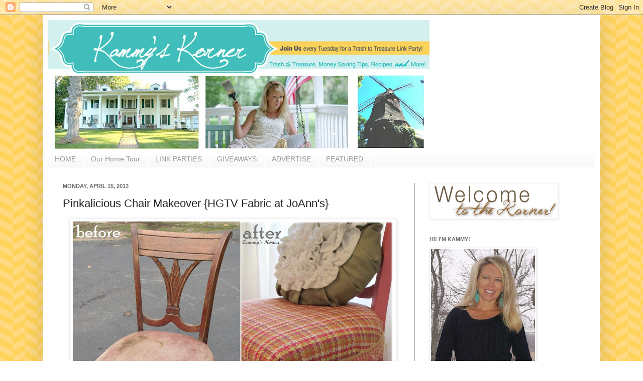

--- FILE ---
content_type: text/html; charset=UTF-8
request_url: https://www.kammyskorner.com/2013/04/pinkalicious-chair-makeover-hgtv-fabric.html?showComment=1366337232322
body_size: 25537
content:
<!DOCTYPE html>
<html class='v2' dir='ltr' xmlns='http://www.w3.org/1999/xhtml' xmlns:b='http://www.google.com/2005/gml/b' xmlns:data='http://www.google.com/2005/gml/data' xmlns:expr='http://www.google.com/2005/gml/expr'>
<head>
<link href='https://www.blogger.com/static/v1/widgets/4128112664-css_bundle_v2.css' rel='stylesheet' type='text/css'/>
<meta content='IE=EmulateIE7' http-equiv='X-UA-Compatible'/>
<meta content='width=1100' name='viewport'/>
<meta content='text/html; charset=UTF-8' http-equiv='Content-Type'/>
<meta content='blogger' name='generator'/>
<link href='https://www.kammyskorner.com/favicon.ico' rel='icon' type='image/x-icon'/>
<link href='https://www.kammyskorner.com/2013/04/pinkalicious-chair-makeover-hgtv-fabric.html' rel='canonical'/>
<link rel="alternate" type="application/atom+xml" title="Kammy&#39;s Korner - Atom" href="https://www.kammyskorner.com/feeds/posts/default" />
<link rel="alternate" type="application/rss+xml" title="Kammy&#39;s Korner - RSS" href="https://www.kammyskorner.com/feeds/posts/default?alt=rss" />
<link rel="service.post" type="application/atom+xml" title="Kammy&#39;s Korner - Atom" href="https://www.blogger.com/feeds/8988604188424962877/posts/default" />

<link rel="alternate" type="application/atom+xml" title="Kammy&#39;s Korner - Atom" href="https://www.kammyskorner.com/feeds/7975908409210559539/comments/default" />
<!--Can't find substitution for tag [blog.ieCssRetrofitLinks]-->
<link href='https://blogger.googleusercontent.com/img/b/R29vZ2xl/AVvXsEgghIJHB_JVEd6LDhU4jh6iKuGr3ZzKA3v83VwRszzA_JeWry4Qp6KlfSKicQlTSDaVk0-rTESWqNAIuS9W7QyLDA4hlGWRovfuc2mIOi2bVnSk8qY-r3ljG3ghMUg2Pm-Oa0ntfatWHS8/s640/before+after+chair.jpg' rel='image_src'/>
<meta content='https://www.kammyskorner.com/2013/04/pinkalicious-chair-makeover-hgtv-fabric.html' property='og:url'/>
<meta content='Pinkalicious Chair Makeover {HGTV Fabric at JoAnn&#39;s}' property='og:title'/>
<meta content='' property='og:description'/>
<meta content='https://blogger.googleusercontent.com/img/b/R29vZ2xl/AVvXsEgghIJHB_JVEd6LDhU4jh6iKuGr3ZzKA3v83VwRszzA_JeWry4Qp6KlfSKicQlTSDaVk0-rTESWqNAIuS9W7QyLDA4hlGWRovfuc2mIOi2bVnSk8qY-r3ljG3ghMUg2Pm-Oa0ntfatWHS8/w1200-h630-p-k-no-nu/before+after+chair.jpg' property='og:image'/>
<title>Kammy's Korner: Pinkalicious Chair Makeover {HGTV Fabric at JoAnn's}</title>
<script async='async' data-ad-client='ca-pub-8172498454821661' src='https://pagead2.googlesyndication.com/pagead/js/adsbygoogle.js'></script>
<meta content='' name='description'/>
<style id='page-skin-1' type='text/css'><!--
/*
-----------------------------------------------
Blogger Template Style
Name:     Simple
Designer: Josh Peterson
URL:      www.noaesthetic.com
----------------------------------------------- */
/* Variable definitions
====================
<Variable name="keycolor" description="Main Color" type="color" default="#66bbdd"/>
<Group description="Page Text" selector="body">
<Variable name="body.font" description="Font" type="font"
default="normal normal 12px Arial, Tahoma, Helvetica, FreeSans, sans-serif"/>
<Variable name="body.text.color" description="Text Color" type="color" default="#222222"/>
</Group>
<Group description="Backgrounds" selector=".body-fauxcolumns-outer">
<Variable name="body.background.color" description="Outer Background" type="color" default="#66bbdd"/>
<Variable name="content.background.color" description="Main Background" type="color" default="#ffffff"/>
<Variable name="header.background.color" description="Header Background" type="color" default="transparent"/>
</Group>
<Group description="Links" selector=".main-outer">
<Variable name="link.color" description="Link Color" type="color" default="#2288bb"/>
<Variable name="link.visited.color" description="Visited Color" type="color" default="#888888"/>
<Variable name="link.hover.color" description="Hover Color" type="color" default="#33aaff"/>
</Group>
<Group description="Blog Title" selector=".header h1">
<Variable name="header.font" description="Font" type="font"
default="normal normal 60px Arial, Tahoma, Helvetica, FreeSans, sans-serif"/>
<Variable name="header.text.color" description="Title Color" type="color" default="#3399bb" />
</Group>
<Group description="Blog Description" selector=".header .description">
<Variable name="description.text.color" description="Description Color" type="color"
default="#777777" />
</Group>
<Group description="Tabs Text" selector=".tabs-inner .widget li a">
<Variable name="tabs.font" description="Font" type="font"
default="normal normal 14px Arial, Tahoma, Helvetica, FreeSans, sans-serif"/>
<Variable name="tabs.text.color" description="Text Color" type="color" default="#999999"/>
<Variable name="tabs.selected.text.color" description="Selected Color" type="color" default="#000000"/>
</Group>
<Group description="Tabs Background" selector=".tabs-outer .PageList">
<Variable name="tabs.background.color" description="Background Color" type="color" default="#f5f5f5"/>
<Variable name="tabs.selected.background.color" description="Selected Color" type="color" default="#eeeeee"/>
</Group>
<Group description="Post Title" selector="h3.post-title, .comments h4">
<Variable name="post.title.font" description="Font" type="font"
default="normal normal 22px Arial, Tahoma, Helvetica, FreeSans, sans-serif"/>
</Group>
<Group description="Date Header" selector=".date-header">
<Variable name="date.header.color" description="Text Color" type="color"
default="#222222"/>
<Variable name="date.header.background.color" description="Background Color" type="color"
default="transparent"/>
</Group>
<Group description="Post Footer" selector=".post-footer">
<Variable name="post.footer.text.color" description="Text Color" type="color" default="#666666"/>
<Variable name="post.footer.background.color" description="Background Color" type="color"
default="#f9f9f9"/>
<Variable name="post.footer.border.color" description="Shadow Color" type="color" default="#eeeeee"/>
</Group>
<Group description="Gadgets" selector="h2">
<Variable name="widget.title.font" description="Title Font" type="font"
default="normal bold 11px Arial, Tahoma, Helvetica, FreeSans, sans-serif"/>
<Variable name="widget.title.text.color" description="Title Color" type="color" default="#000000"/>
<Variable name="widget.alternate.text.color" description="Alternate Color" type="color" default="#999999"/>
</Group>
<Group description="Images" selector=".main-inner">
<Variable name="image.background.color" description="Background Color" type="color" default="#ffffff"/>
<Variable name="image.border.color" description="Border Color" type="color" default="#eeeeee"/>
<Variable name="image.text.color" description="Caption Text Color" type="color" default="#222222"/>
</Group>
<Group description="Accents" selector=".content-inner">
<Variable name="body.rule.color" description="Separator Line Color" type="color" default="#eeeeee"/>
<Variable name="tabs.border.color" description="Tabs Border Color" type="color" default="#999999"/>
</Group>
<Variable name="body.background" description="Body Background" type="background"
color="#ffffff" default="$(color) none repeat scroll top left"/>
<Variable name="body.background.override" description="Body Background Override" type="string" default=""/>
<Variable name="body.background.gradient.cap" description="Body Gradient Cap" type="url"
default="url(http://www.blogblog.com/1kt/simple/gradients_light.png)"/>
<Variable name="body.background.gradient.tile" description="Body Gradient Tile" type="url"
default="url(http://www.blogblog.com/1kt/simple/body_gradient_tile_light.png)"/>
<Variable name="content.background.color.selector" description="Content Background Color Selector" type="string" default=".content-inner"/>
<Variable name="content.padding" description="Content Padding" type="length" default="10px"/>
<Variable name="content.padding.horizontal" description="Content Horizontal Padding" type="length" default="10px"/>
<Variable name="content.shadow.spread" description="Content Shadow Spread" type="length" default="40px"/>
<Variable name="content.shadow.spread.webkit" description="Content Shadow Spread (WebKit)" type="length" default="5px"/>
<Variable name="content.shadow.spread.ie" description="Content Shadow Spread (IE)" type="length" default="10px"/>
<Variable name="main.border.width" description="Main Border Width" type="length" default="0"/>
<Variable name="header.background.gradient" description="Header Gradient" type="url" default="none"/>
<Variable name="header.shadow.offset.left" description="Header Shadow Offset Left" type="length" default="-1px"/>
<Variable name="header.shadow.offset.top" description="Header Shadow Offset Top" type="length" default="-1px"/>
<Variable name="header.shadow.spread" description="Header Shadow Spread" type="length" default="1px"/>
<Variable name="header.padding" description="Header Padding" type="length" default="30px"/>
<Variable name="header.border.size" description="Header Border Size" type="length" default="1px"/>
<Variable name="header.bottom.border.size" description="Header Bottom Border Size" type="length" default="1px"/>
<Variable name="header.border.horizontalsize" description="Header Horizontal Border Size" type="length" default="0"/>
<Variable name="description.text.size" description="Description Text Size" type="string" default="140%"/>
<Variable name="tabs.margin.top" description="Tabs Margin Top" type="length" default="0" />
<Variable name="tabs.margin.side" description="Tabs Side Margin" type="length" default="30px" />
<Variable name="tabs.background.gradient" description="Tabs Background Gradient" type="url"
default="url(http://www.blogblog.com/1kt/simple/gradients_light.png)"/>
<Variable name="tabs.border.width" description="Tabs Border Width" type="length" default="1px"/>
<Variable name="tabs.bevel.border.width" description="Tabs Bevel Border Width" type="length" default="1px"/>
<Variable name="date.header.padding" description="Date Header Padding" type="string" default="inherit"/>
<Variable name="date.header.letterspacing" description="Date Header Letter Spacing" type="string" default="inherit"/>
<Variable name="date.header.margin" description="Date Header Margin" type="string" default="inherit"/>
<Variable name="post.margin.bottom" description="Post Bottom Margin" type="length" default="25px"/>
<Variable name="image.border.small.size" description="Image Border Small Size" type="length" default="2px"/>
<Variable name="image.border.large.size" description="Image Border Large Size" type="length" default="5px"/>
<Variable name="page.width.selector" description="Page Width Selector" type="string" default=".region-inner"/>
<Variable name="page.width" description="Page Width" type="string" default="auto"/>
<Variable name="main.section.margin" description="Main Section Margin" type="length" default="15px"/>
<Variable name="main.padding" description="Main Padding" type="length" default="15px"/>
<Variable name="main.padding.top" description="Main Padding Top" type="length" default="30px"/>
<Variable name="main.padding.bottom" description="Main Padding Bottom" type="length" default="30px"/>
<Variable name="paging.background"
color="#ffffff"
description="Background of blog paging area" type="background"
default="transparent none no-repeat scroll top center"/>
<Variable name="footer.bevel" description="Bevel border length of footer" type="length" default="0"/>
<Variable name="mobile.background.overlay" description="Mobile Background Overlay" type="string"
default="transparent none repeat scroll top left"/>
<Variable name="mobile.background.size" description="Mobile Background Size" type="string" default="auto"/>
<Variable name="mobile.button.color" description="Mobile Button Color" type="color" default="#ffffff" />
<Variable name="startSide" description="Side where text starts in blog language" type="automatic" default="left"/>
<Variable name="endSide" description="Side where text ends in blog language" type="automatic" default="right"/>
*/
/* Content
----------------------------------------------- */
body {
font: normal normal 12px Arial, Tahoma, Helvetica, FreeSans, sans-serif;
color: #222222;
background: #ffffff url(//4.bp.blogspot.com/-W11MNDI31Rg/UPhTt1ZOPHI/AAAAAAAAAO0/8JaUFW7oRfI/s0/herringbone_04.png) repeat scroll top left;
padding: 0 40px 40px 40px;
}
html body .region-inner {
min-width: 0;
max-width: 100%;
width: auto;
}
a:link {
text-decoration:none;
color: #593614;
}
a:visited {
text-decoration:none;
color: #550505;
}
a:hover {
text-decoration:underline;
color: #bf9000;
}
.body-fauxcolumn-outer .fauxcolumn-inner {
background: transparent none repeat scroll top left;
_background-image: none;
}
.body-fauxcolumn-outer .cap-top {
position: absolute;
z-index: 1;
height: 400px;
width: 100%;
background: #ffffff url(//4.bp.blogspot.com/-W11MNDI31Rg/UPhTt1ZOPHI/AAAAAAAAAO0/8JaUFW7oRfI/s0/herringbone_04.png) repeat scroll top left;
}
.body-fauxcolumn-outer .cap-top .cap-left {
width: 100%;
background: transparent none repeat-x scroll top left;
_background-image: none;
}
.content-outer {
-moz-box-shadow: 0 0 40px rgba(0, 0, 0, .15);
-webkit-box-shadow: 0 0 5px rgba(0, 0, 0, .15);
-goog-ms-box-shadow: 0 0 10px #333333;
box-shadow: 0 0 40px rgba(0, 0, 0, .15);
margin-bottom: 1px;
}
.content-inner {
padding: 10px 10px;
}
.content-inner {
background-color: #ffffff;
}
/* Header
----------------------------------------------- */
.header-outer {
background: transparent none repeat-x scroll 0 -400px;
_background-image: none;
}
.Header h1 {
font: normal normal 60px Arial, Tahoma, Helvetica, FreeSans, sans-serif;
color: #3f2306;
text-shadow: -1px -1px 1px rgba(0, 0, 0, .2);
}
.Header h1 a {
color: #3f2306;
}
.Header .description {
font-size: 140%;
color: #777777;
}
.header-inner .Header .titlewrapper {
padding: 22px 30px;
}
.header-inner .Header .descriptionwrapper {
padding: 0 30px;
}
/* Tabs
----------------------------------------------- */
.tabs-inner .section:first-child {
border-top: 1px solid #ffffff;
}
.tabs-inner .section:first-child ul {
margin-top: -1px;
border-top: 1px solid #ffffff;
border-left: 0 solid #ffffff;
border-right: 0 solid #ffffff;
}
.tabs-inner .widget ul {
background: #f5f5f5 url(//www.blogblog.com/1kt/simple/gradients_light.png) repeat-x scroll 0 -800px;
_background-image: none;
border-bottom: 1px solid #ffffff;
margin-top: 0;
margin-left: -30px;
margin-right: -30px;
}
.tabs-inner .widget li a {
display: inline-block;
padding: .6em 1em;
font: normal normal 14px Arial, Tahoma, Helvetica, FreeSans, sans-serif;
color: #999999;
border-left: 1px solid #ffffff;
border-right: 1px solid #ffffff;
}
.tabs-inner .widget li:first-child a {
border-left: none;
}
.tabs-inner .widget li.selected a, .tabs-inner .widget li a:hover {
color: #000000;
background-color: #eeeeee;
text-decoration: none;
}
/* Columns
----------------------------------------------- */
.main-outer {
border-top: 0 solid #999999;
}
.fauxcolumn-left-outer .fauxcolumn-inner {
border-right: 1px solid #999999;
}
.fauxcolumn-right-outer .fauxcolumn-inner {
border-left: 1px solid #999999;
}
/* Headings
----------------------------------------------- */
h2 {
margin: 0 0 1em 0;
font: normal bold 11px Arial, Tahoma, Helvetica, FreeSans, sans-serif;
color: #6e6c6a;
text-transform: uppercase;
}
/* Widgets
----------------------------------------------- */
.widget .zippy {
color: #999999;
text-shadow: 2px 2px 1px rgba(0, 0, 0, .1);
}
.widget .popular-posts ul {
list-style: none;
}
/* Posts
----------------------------------------------- */
.date-header span {
background-color: transparent;
color: #6e6c6a;
padding: inherit;
letter-spacing: inherit;
margin: inherit;
}
.main-inner {
padding-top: 30px;
padding-bottom: 30px;
}
.main-inner .column-center-inner {
padding: 0 15px;
}
.main-inner .column-center-inner .section {
margin: 0 15px;
}
.post {
margin: 0 0 25px 0;
}
h3.post-title, .comments h4 {
font: normal normal 22px Verdana, Geneva, sans-serif;
margin: .75em 0 0;
}
.post-body {
font-size: 110%;
line-height: 1.4;
position: relative;
}
.post-body img, .post-body .tr-caption-container, .Profile img, .Image img,
.BlogList .item-thumbnail img {
padding: 2px;
background: #ffffff;
border: 1px solid #eeeeee;
-moz-box-shadow: 1px 1px 5px rgba(0, 0, 0, .1);
-webkit-box-shadow: 1px 1px 5px rgba(0, 0, 0, .1);
box-shadow: 1px 1px 5px rgba(0, 0, 0, .1);
}
.post-body img, .post-body .tr-caption-container {
padding: 5px;
}
.post-body .tr-caption-container {
color: #222222;
}
.post-body .tr-caption-container img {
padding: 0;
background: transparent;
border: none;
-moz-box-shadow: 0 0 0 rgba(0, 0, 0, .1);
-webkit-box-shadow: 0 0 0 rgba(0, 0, 0, .1);
box-shadow: 0 0 0 rgba(0, 0, 0, .1);
}
.post-header {
margin: 0 0 1.5em;
line-height: 1.6;
font-size: 90%;
}
.post-footer {
margin: 20px -2px 0;
padding: 5px 10px;
color: #666666;
background-color: #f9f9f9;
border-bottom: 1px solid #eeeeee;
line-height: 1.6;
font-size: 90%;
}
#comments .comment-author {
padding-top: 1.5em;
border-top: 1px solid #999999;
background-position: 0 1.5em;
}
#comments .comment-author:first-child {
padding-top: 0;
border-top: none;
}
.avatar-image-container {
margin: .2em 0 0;
}
#comments .avatar-image-container img {
border: 1px solid #eeeeee;
}
/* Accents
---------------------------------------------- */
.section-columns td.columns-cell {
border-left: 1px solid #999999;
}
.blog-pager {
background: transparent none no-repeat scroll top center;
}
.blog-pager-older-link, .home-link,
.blog-pager-newer-link {
background-color: #ffffff;
padding: 5px;
}
.footer-outer {
border-top: 0 dashed #bbbbbb;
}
/* Mobile
----------------------------------------------- */
body.mobile  {
background-size: auto;
}
.mobile .body-fauxcolumn-outer {
background: transparent none repeat scroll top left;
}
.mobile .body-fauxcolumn-outer .cap-top {
background-size: 100% auto;
}
.mobile .content-outer {
-webkit-box-shadow: 0 0 3px rgba(0, 0, 0, .15);
box-shadow: 0 0 3px rgba(0, 0, 0, .15);
padding: 0 40px;
}
body.mobile .AdSense {
margin: 0 -40px;
}
.mobile .tabs-inner .widget ul {
margin-left: 0;
margin-right: 0;
}
.mobile .post {
margin: 0;
}
.mobile .main-inner .column-center-inner .section {
margin: 0;
}
.mobile .date-header span {
padding: 0.1em 10px;
margin: 0 -10px;
}
.mobile h3.post-title {
margin: 0;
}
.mobile .blog-pager {
background: transparent none no-repeat scroll top center;
}
.mobile .footer-outer {
border-top: none;
}
.mobile .main-inner, .mobile .footer-inner {
background-color: #ffffff;
}
.mobile-index-contents {
color: #222222;
}
.mobile-link-button {
background-color: #593614;
}
.mobile-link-button a:link, .mobile-link-button a:visited {
color: #ffffff;
}
.mobile .tabs-inner .section:first-child {
border-top: none;
}
.mobile .tabs-inner .PageList .widget-content {
background-color: #eeeeee;
color: #000000;
border-top: 1px solid #ffffff;
border-bottom: 1px solid #ffffff;
}
.mobile .tabs-inner .PageList .widget-content .pagelist-arrow {
border-left: 1px solid #ffffff;
}

--></style>
<style id='template-skin-1' type='text/css'><!--
body {
min-width: 1110px;
}
.content-outer, .content-fauxcolumn-outer, .region-inner {
min-width: 1110px;
max-width: 1110px;
_width: 1110px;
}
.main-inner .columns {
padding-left: 0px;
padding-right: 360px;
}
.main-inner .fauxcolumn-center-outer {
left: 0px;
right: 360px;
/* IE6 does not respect left and right together */
_width: expression(this.parentNode.offsetWidth -
parseInt("0px") -
parseInt("360px") + 'px');
}
.main-inner .fauxcolumn-left-outer {
width: 0px;
}
.main-inner .fauxcolumn-right-outer {
width: 360px;
}
.main-inner .column-left-outer {
width: 0px;
right: 100%;
margin-left: -0px;
}
.main-inner .column-right-outer {
width: 360px;
margin-right: -360px;
}
#layout {
min-width: 0;
}
#layout .content-outer {
min-width: 0;
width: 800px;
}
#layout .region-inner {
min-width: 0;
width: auto;
}
--></style>
<link href='https://www.blogger.com/dyn-css/authorization.css?targetBlogID=8988604188424962877&amp;zx=cec53a26-9f57-4e0e-be3c-f20f1e138da2' media='none' onload='if(media!=&#39;all&#39;)media=&#39;all&#39;' rel='stylesheet'/><noscript><link href='https://www.blogger.com/dyn-css/authorization.css?targetBlogID=8988604188424962877&amp;zx=cec53a26-9f57-4e0e-be3c-f20f1e138da2' rel='stylesheet'/></noscript>
<meta name='google-adsense-platform-account' content='ca-host-pub-1556223355139109'/>
<meta name='google-adsense-platform-domain' content='blogspot.com'/>

<!-- data-ad-client=ca-pub-0090651576562767 -->

</head>
<body class='loading'>
<div class='navbar section' id='navbar'><div class='widget Navbar' data-version='1' id='Navbar1'><script type="text/javascript">
    function setAttributeOnload(object, attribute, val) {
      if(window.addEventListener) {
        window.addEventListener('load',
          function(){ object[attribute] = val; }, false);
      } else {
        window.attachEvent('onload', function(){ object[attribute] = val; });
      }
    }
  </script>
<div id="navbar-iframe-container"></div>
<script type="text/javascript" src="https://apis.google.com/js/platform.js"></script>
<script type="text/javascript">
      gapi.load("gapi.iframes:gapi.iframes.style.bubble", function() {
        if (gapi.iframes && gapi.iframes.getContext) {
          gapi.iframes.getContext().openChild({
              url: 'https://www.blogger.com/navbar/8988604188424962877?po\x3d7975908409210559539\x26origin\x3dhttps://www.kammyskorner.com',
              where: document.getElementById("navbar-iframe-container"),
              id: "navbar-iframe"
          });
        }
      });
    </script><script type="text/javascript">
(function() {
var script = document.createElement('script');
script.type = 'text/javascript';
script.src = '//pagead2.googlesyndication.com/pagead/js/google_top_exp.js';
var head = document.getElementsByTagName('head')[0];
if (head) {
head.appendChild(script);
}})();
</script>
</div></div>
<div class='body-fauxcolumns'>
<div class='fauxcolumn-outer body-fauxcolumn-outer'>
<div class='cap-top'>
<div class='cap-left'></div>
<div class='cap-right'></div>
</div>
<div class='fauxborder-left'>
<div class='fauxborder-right'></div>
<div class='fauxcolumn-inner'>
</div>
</div>
<div class='cap-bottom'>
<div class='cap-left'></div>
<div class='cap-right'></div>
</div>
</div>
</div>
<div class='content'>
<div class='content-fauxcolumns'>
<div class='fauxcolumn-outer content-fauxcolumn-outer'>
<div class='cap-top'>
<div class='cap-left'></div>
<div class='cap-right'></div>
</div>
<div class='fauxborder-left'>
<div class='fauxborder-right'></div>
<div class='fauxcolumn-inner'>
</div>
</div>
<div class='cap-bottom'>
<div class='cap-left'></div>
<div class='cap-right'></div>
</div>
</div>
</div>
<div class='content-outer'>
<div class='content-cap-top cap-top'>
<div class='cap-left'></div>
<div class='cap-right'></div>
</div>
<div class='fauxborder-left content-fauxborder-left'>
<div class='fauxborder-right content-fauxborder-right'></div>
<div class='content-inner'>
<header>
<div class='header-outer'>
<div class='header-cap-top cap-top'>
<div class='cap-left'></div>
<div class='cap-right'></div>
</div>
<div class='fauxborder-left header-fauxborder-left'>
<div class='fauxborder-right header-fauxborder-right'></div>
<div class='region-inner header-inner'>
<div class='header section' id='header'><div class='widget Header' data-version='1' id='Header1'>
<div id='header-inner'>
<a href='https://www.kammyskorner.com/' style='display: block'>
<img alt='Kammy&#39;s Korner' height='260px; ' id='Header1_headerimg' src='https://blogger.googleusercontent.com/img/b/R29vZ2xl/AVvXsEgEeYvPOg42l7AHWa2Twb_4xVmgbMol3EzzgHRhtNZZ0Vk93nRZXPz9uYBlAOycKk7iL7t6SfWnM38V-BS93NYJ56B94CGdRMSKQd0ZyCTl2Rb7Zx1mxU_5oOqhAbydpO2R64YiTAwMzWY/s760/Kammys+Korner+header2.jpg' style='display: block' width='760px; '/>
</a>
</div>
</div></div>
</div>
</div>
<div class='header-cap-bottom cap-bottom'>
<div class='cap-left'></div>
<div class='cap-right'></div>
</div>
</div>
</header>
<div class='tabs-outer'>
<div class='tabs-cap-top cap-top'>
<div class='cap-left'></div>
<div class='cap-right'></div>
</div>
<div class='fauxborder-left tabs-fauxborder-left'>
<div class='fauxborder-right tabs-fauxborder-right'></div>
<div class='region-inner tabs-inner'>
<div class='tabs section' id='crosscol'><div class='widget PageList' data-version='1' id='PageList1'>
<div class='widget-content'>
<ul>
<li>
<a href='https://www.kammyskorner.com/'>HOME</a>
</li>
<li>
<a href='https://www.kammyskorner.com/p/our-home-tour.html'>Our Home Tour</a>
</li>
<li>
<a href='https://www.kammyskorner.com/p/link-parties.html'>LINK PARTIES</a>
</li>
<li>
<a href='https://www.kammyskorner.com/p/giveaways.html'>GIVEAWAYS</a>
</li>
<li>
<a href='https://www.kammyskorner.com/p/advertise.html'>ADVERTISE</a>
</li>
<li>
<a href='https://www.kammyskorner.com/p/featured.html'>FEATURED</a>
</li>
</ul>
<div class='clear'></div>
</div>
</div></div>
<div class='tabs no-items section' id='crosscol-overflow'></div>
</div>
</div>
<div class='tabs-cap-bottom cap-bottom'>
<div class='cap-left'></div>
<div class='cap-right'></div>
</div>
</div>
<div class='main-outer'>
<div class='main-cap-top cap-top'>
<div class='cap-left'></div>
<div class='cap-right'></div>
</div>
<div class='fauxborder-left main-fauxborder-left'>
<div class='fauxborder-right main-fauxborder-right'></div>
<div class='region-inner main-inner'>
<div class='columns fauxcolumns'>
<div class='fauxcolumn-outer fauxcolumn-center-outer'>
<div class='cap-top'>
<div class='cap-left'></div>
<div class='cap-right'></div>
</div>
<div class='fauxborder-left'>
<div class='fauxborder-right'></div>
<div class='fauxcolumn-inner'>
</div>
</div>
<div class='cap-bottom'>
<div class='cap-left'></div>
<div class='cap-right'></div>
</div>
</div>
<div class='fauxcolumn-outer fauxcolumn-left-outer'>
<div class='cap-top'>
<div class='cap-left'></div>
<div class='cap-right'></div>
</div>
<div class='fauxborder-left'>
<div class='fauxborder-right'></div>
<div class='fauxcolumn-inner'>
</div>
</div>
<div class='cap-bottom'>
<div class='cap-left'></div>
<div class='cap-right'></div>
</div>
</div>
<div class='fauxcolumn-outer fauxcolumn-right-outer'>
<div class='cap-top'>
<div class='cap-left'></div>
<div class='cap-right'></div>
</div>
<div class='fauxborder-left'>
<div class='fauxborder-right'></div>
<div class='fauxcolumn-inner'>
</div>
</div>
<div class='cap-bottom'>
<div class='cap-left'></div>
<div class='cap-right'></div>
</div>
</div>
<!-- corrects IE6 width calculation -->
<div class='columns-inner'>
<div class='column-center-outer'>
<div class='column-center-inner'>
<div class='main section' id='main'><div class='widget Blog' data-version='1' id='Blog1'>
<div class='blog-posts hfeed'>

          <div class="date-outer">
        
<h2 class='date-header'><span>Monday, April 15, 2013</span></h2>

          <div class="date-posts">
        
<div class='post-outer'>
<div class='post hentry'>
<a name='7975908409210559539'></a>
<h3 class='post-title entry-title'>
Pinkalicious Chair Makeover {HGTV Fabric at JoAnn's}
</h3>
<div class='post-header'>
<div class='post-header-line-1'></div>
</div>
<div class='post-body entry-content' id='post-body-7975908409210559539'>
<div class="separator" style="clear: both; text-align: center;">
<a href="https://blogger.googleusercontent.com/img/b/R29vZ2xl/AVvXsEgghIJHB_JVEd6LDhU4jh6iKuGr3ZzKA3v83VwRszzA_JeWry4Qp6KlfSKicQlTSDaVk0-rTESWqNAIuS9W7QyLDA4hlGWRovfuc2mIOi2bVnSk8qY-r3ljG3ghMUg2Pm-Oa0ntfatWHS8/s1600/before+after+chair.jpg" imageanchor="1" style="margin-left: 1em; margin-right: 1em;"><img border="0" height="520" src="https://blogger.googleusercontent.com/img/b/R29vZ2xl/AVvXsEgghIJHB_JVEd6LDhU4jh6iKuGr3ZzKA3v83VwRszzA_JeWry4Qp6KlfSKicQlTSDaVk0-rTESWqNAIuS9W7QyLDA4hlGWRovfuc2mIOi2bVnSk8qY-r3ljG3ghMUg2Pm-Oa0ntfatWHS8/s640/before+after+chair.jpg" width="640" /></a></div>
<div class="separator" style="clear: both; text-align: center;">
<br /></div>
<div class="separator" style="clear: both; text-align: center;">
So if you missed my <a href="http://www.kammyskorner.com/2013/04/new-hgtv-fabric-line-sewing-bench.html" target="_blank">first post on the new HGTV fabric line at JoAnn's</a>, then let me fill you in a little. &nbsp;I was lucky enough to be contacted to do a promotion on two coordinating fabrics. &nbsp;Here's a preview of my first <a href="http://www.kammyskorner.com/2013/04/new-hgtv-fabric-line-sewing-bench.html" target="_blank">project</a>:&nbsp;</div>
<div class="separator" style="clear: both; text-align: center;">
<br /></div>
<div class="separator" style="clear: both; text-align: center;">
<a href="http://www.kammyskorner.com/2013/04/new-hgtv-fabric-line-sewing-bench.html" target="_blank"><img border="0" height="177" src="https://blogger.googleusercontent.com/img/b/R29vZ2xl/AVvXsEjAODRua3le4iVzrTr_EtV69A5J-RD0zVOPzkGJ_ecRba-xpNIvTQnvH51JdrrQ7_L2XoTO147PleG5X_UrFUNiO8VV5-I05utKyT40DsGgd1BLUggbp2zr5pbzMpCufK7w4WfZyBAZz5Y/s320/before+and+after.jpg" width="320" /></a></div>
<div class="separator" style="clear: both; text-align: center;">
<br /></div>
<table align="center" cellpadding="0" cellspacing="0" class="tr-caption-container" style="margin-left: auto; margin-right: auto; text-align: center;"><tbody>
<tr><td style="text-align: center;"><a href="https://blogger.googleusercontent.com/img/b/R29vZ2xl/AVvXsEi87QaUppGy62-R38UCOqrCtZATgy-qr4_R4K0FKh3rXvJpsHDqiVTKQ_I-WlBQfonVEVCiRvVRvdUerXZH7-VQYg5_ZliMFC0FAWgR7aQzfCUi7-Z-60vrofv6hD_eXd7NxAEFtPrTcbs/s1600/IMG_0319.JPG" imageanchor="1" style="margin-left: auto; margin-right: auto;"><img border="0" height="390" src="https://blogger.googleusercontent.com/img/b/R29vZ2xl/AVvXsEi87QaUppGy62-R38UCOqrCtZATgy-qr4_R4K0FKh3rXvJpsHDqiVTKQ_I-WlBQfonVEVCiRvVRvdUerXZH7-VQYg5_ZliMFC0FAWgR7aQzfCUi7-Z-60vrofv6hD_eXd7NxAEFtPrTcbs/s640/IMG_0319.JPG" width="640" /></a></td></tr>
<tr><td class="tr-caption" style="text-align: center;"><span style="font-size: small;">This was the bundle I received in the mail. &nbsp;I had to pinch myself to make sure I was awake. &nbsp;This kind of thing doesn't happen to this little blogger very often!</span></td></tr>
</tbody></table>
<div style="text-align: center;">
&nbsp;I wanted to try a project showing off the <b><a href="http://www.joann.com/upholstery-fabric-hgtv-checkered-past-berry/zprd_12180246a/" target="_blank">Checkered Past Berry</a></b> fabric. &nbsp;It is so thick and beautiful to work with. &nbsp;Just loved the texture and bright colors! &nbsp;It had a rather luxurious feel to it.</div>
<div style="text-align: center;">
<br /></div>
<div style="text-align: center;">
&nbsp;Of course, when she saw pink paint, little sweetie pie just had to be right in there "helping". &nbsp;I began with an old chair that I picked up for free. &nbsp;It had been sitting out in the rain for quite some time so the wood was in pretty rough shape. &nbsp;Nothing a little paint can't fix! &nbsp;The pink I had on hand was too "bubble gum" pink so I added a little red to it and a touch of brown. &nbsp;You can see in the bottom left photo, where I was trying out the shades of pink until I got what I was happy with.&nbsp;</div>
<div class="separator" style="clear: both; text-align: center;">
<a href="https://blogger.googleusercontent.com/img/b/R29vZ2xl/AVvXsEg2Yrgw8iPwHrSiPGLgf5wKU4Oc5_SFG7iL5ylFewUnrSITKcgCFTq3e2Vd7Do7F38DAYMg6vqsguerU6GmNIYofIT1gr6-fdy1uLzKFynrD4fU9PoasdUvTtg2ROFBdCQXnQiiyS1n8po/s1600/chair+steps.jpg" imageanchor="1"><img border="0" height="418" src="https://blogger.googleusercontent.com/img/b/R29vZ2xl/AVvXsEg2Yrgw8iPwHrSiPGLgf5wKU4Oc5_SFG7iL5ylFewUnrSITKcgCFTq3e2Vd7Do7F38DAYMg6vqsguerU6GmNIYofIT1gr6-fdy1uLzKFynrD4fU9PoasdUvTtg2ROFBdCQXnQiiyS1n8po/s640/chair+steps.jpg" width="640" /></a></div>
<div style="text-align: center;">
<br /></div>
<div class="separator" style="clear: both; text-align: center;">
</div>
<div style="text-align: center;">
&nbsp;Unfortunately, I couldn't just take the chair seat off and recover it like I usually do. &nbsp;I had to take out all the tacks and then I stapled the new fabric on as straight as I could. &nbsp;Not my favorite job, but it wasn't too hard. Would have been much easier if hubby hadn't thrown away the old piece - looked like trash to him, but it was to be my pattern!! &nbsp;I huffed a little, but I managed. &nbsp;The yard of coordinating trim JoAnn's sent me wasn't long enough to finish off the chair, so I resorted to digging through my ribbon drawer and came up with some dangly beaded ribbon that I bought new in the package for a dollar at a garage sale. &nbsp;I carefully hot glued it all the way around the edge of the fabric to hide the staples.</div>
<br />
<div class="separator" style="clear: both; text-align: center;">
<a href="https://blogger.googleusercontent.com/img/b/R29vZ2xl/AVvXsEjQ3nkSVbQajCAQ50EvEniNtGlBzwCBl-PffkXG01LcPePlXMME0GX_oCRXXKk8rDuvf8nIppWd9RbC43KruMIft7ZL_hH7w4h66w4FB25FRFBLphcjQwd3n_AFqTz_qfobtK6StzH3DSg/s1600/IMG_0057.JPG" imageanchor="1" style="margin-left: 1em; margin-right: 1em;"><img border="0" height="400" src="https://blogger.googleusercontent.com/img/b/R29vZ2xl/AVvXsEjQ3nkSVbQajCAQ50EvEniNtGlBzwCBl-PffkXG01LcPePlXMME0GX_oCRXXKk8rDuvf8nIppWd9RbC43KruMIft7ZL_hH7w4h66w4FB25FRFBLphcjQwd3n_AFqTz_qfobtK6StzH3DSg/s400/IMG_0057.JPG" width="223" /></a></div>
<br />
<div class="separator" style="clear: both; text-align: center;">
<a href="https://blogger.googleusercontent.com/img/b/R29vZ2xl/AVvXsEjzyU8tvmt6yWJ8bjjMoP7K1XGAKkoemeaFckQ1ZOV7st19-hEak2eDswOAW2DbYY_NnPsmiD67AKbq6zqrV9N1rpY-P60q-n3BEwCu57l6WjWX9jSBvUYmrx8fb1wpTQZjWvVFC85ClbE/s1600/IMG_0071.JPG" imageanchor="1" style="margin-left: 1em; margin-right: 1em;"><img border="0" height="640" src="https://blogger.googleusercontent.com/img/b/R29vZ2xl/AVvXsEjzyU8tvmt6yWJ8bjjMoP7K1XGAKkoemeaFckQ1ZOV7st19-hEak2eDswOAW2DbYY_NnPsmiD67AKbq6zqrV9N1rpY-P60q-n3BEwCu57l6WjWX9jSBvUYmrx8fb1wpTQZjWvVFC85ClbE/s640/IMG_0071.JPG" width="384" /></a></div>
<br />
<div class="separator" style="clear: both; text-align: center;">
<a href="https://blogger.googleusercontent.com/img/b/R29vZ2xl/AVvXsEhpsxM9aLIgGnX06GZck90CfqyOa-CsnGouoNvCNpaoj54VyNTrrbABaDNSH13Dv-8vyRf1GE0FJ-BCIl01mq-qUjbykc7HwYJr5xAyLX16SDM3To-FSa9Nt5GkGzUPR3ktgY3IERJckeU/s1600/IMG_0069.JPG" imageanchor="1" style="margin-left: 1em; margin-right: 1em;"><img border="0" height="640" src="https://blogger.googleusercontent.com/img/b/R29vZ2xl/AVvXsEhpsxM9aLIgGnX06GZck90CfqyOa-CsnGouoNvCNpaoj54VyNTrrbABaDNSH13Dv-8vyRf1GE0FJ-BCIl01mq-qUjbykc7HwYJr5xAyLX16SDM3To-FSa9Nt5GkGzUPR3ktgY3IERJckeU/s640/IMG_0069.JPG" width="370" /></a></div>
<div style="text-align: center;">
<span style="font-size: large;">&nbsp;And the good news is??? &nbsp;HGTV Fabric is 50% off this week at JoAnn's so if you pair it with this coupon, you'll get it for</span></div>
<div style="text-align: center;">
<span style="background-color: #ffd966; font-size: large;"><b>&nbsp;60% off!!!!</b></span></div>
<div style="text-align: center;">
<span style="font-size: large;">&nbsp;&nbsp;Can't beat that!! &nbsp;What are you waiting for? &nbsp;Print and head to your nearest store!</span></div>
<div class="separator" style="clear: both; text-align: center;">
<a href="https://blogger.googleusercontent.com/img/b/R29vZ2xl/AVvXsEiatt6g_nX-il1bW0gtDFunECzhq3zGncYtbpJPTw7RD3p2ycqQ9sUWXaIriw_EyAr6GtwvMyjTjM41T4mcGRQNlaULzUKSbbvtmOFiqLNak_-znyjv_4UfMUgcFxGAi5TVbcQ33L5yAN0/s1600/HGTV_blogger_coupon.gif" imageanchor="1" style="margin-left: 1em; margin-right: 1em;"><img border="0" height="400" src="https://blogger.googleusercontent.com/img/b/R29vZ2xl/AVvXsEiatt6g_nX-il1bW0gtDFunECzhq3zGncYtbpJPTw7RD3p2ycqQ9sUWXaIriw_EyAr6GtwvMyjTjM41T4mcGRQNlaULzUKSbbvtmOFiqLNak_-znyjv_4UfMUgcFxGAi5TVbcQ33L5yAN0/s400/HGTV_blogger_coupon.gif" width="212" /></a></div>
<div class="separator" style="clear: both; text-align: center;">
<br /></div>
<div class="separator" style="clear: both; text-align: center;">
<a href="javascript:void((function(){var%20e=document.createElement(&#39;script&#39;);e.setAttribute(&#39;type&#39;,&#39;text/javascript&#39;);e.setAttribute(&#39;charset&#39;,&#39;UTF-8&#39;);e.setAttribute(&#39;src&#39;,&#39;http://assets.pinterest.com/js/pinmarklet.js?r=&#39;+Math.random()*99999999);document.body.appendChild(e)})());" style="margin-left: 1em; margin-right: 1em;"><br /></a></div>
<div class="separator" style="clear: both; text-align: center;">
<a href="javascript:void((function(){var%20e=document.createElement(&#39;script&#39;);e.setAttribute(&#39;type&#39;,&#39;text/javascript&#39;);e.setAttribute(&#39;charset&#39;,&#39;UTF-8&#39;);e.setAttribute(&#39;src&#39;,&#39;http://assets.pinterest.com/js/pinmarklet.js?r=&#39;+Math.random()*99999999);document.body.appendChild(e)})());" style="margin-left: 1em; margin-right: 1em;"><br /></a></div>
<div class="separator" style="clear: both; text-align: center;">
<a href="javascript:void((function(){var%20e=document.createElement(&#39;script&#39;);e.setAttribute(&#39;type&#39;,&#39;text/javascript&#39;);e.setAttribute(&#39;charset&#39;,&#39;UTF-8&#39;);e.setAttribute(&#39;src&#39;,&#39;http://assets.pinterest.com/js/pinmarklet.js?r=&#39;+Math.random()*99999999);document.body.appendChild(e)})());" style="margin-left: 1em; margin-right: 1em;"><br /></a></div>
<div class="separator" style="clear: both; text-align: center;">
<a href="javascript:void((function(){var%20e=document.createElement(&#39;script&#39;);e.setAttribute(&#39;type&#39;,&#39;text/javascript&#39;);e.setAttribute(&#39;charset&#39;,&#39;UTF-8&#39;);e.setAttribute(&#39;src&#39;,&#39;http://assets.pinterest.com/js/pinmarklet.js?r=&#39;+Math.random()*99999999);document.body.appendChild(e)})());" style="margin-left: 1em; margin-right: 1em;"><br /></a></div>
<div class="separator" style="clear: both; text-align: center;">
<a href="javascript:void((function(){var%20e=document.createElement(&#39;script&#39;);e.setAttribute(&#39;type&#39;,&#39;text/javascript&#39;);e.setAttribute(&#39;charset&#39;,&#39;UTF-8&#39;);e.setAttribute(&#39;src&#39;,&#39;http://assets.pinterest.com/js/pinmarklet.js?r=&#39;+Math.random()*99999999);document.body.appendChild(e)})());" style="margin-left: 1em; margin-right: 1em;"><br /></a></div>
<div class="separator" style="clear: both; text-align: center;">
<a href="javascript:void((function(){var%20e=document.createElement(&#39;script&#39;);e.setAttribute(&#39;type&#39;,&#39;text/javascript&#39;);e.setAttribute(&#39;charset&#39;,&#39;UTF-8&#39;);e.setAttribute(&#39;src&#39;,&#39;http://assets.pinterest.com/js/pinmarklet.js?r=&#39;+Math.random()*99999999);document.body.appendChild(e)})());" style="margin-left: 1em; margin-right: 1em;"><br /></a></div>
<div class="separator" style="clear: both; text-align: center;">
<span style="font-size: large;">See you tonight around 9:00 EST for the&nbsp;</span></div>
<div class="separator" style="clear: both; text-align: center;">
<span style="font-size: large;">Trash 2 Treasure Link Up Party!</span></div>
<div class="separator" style="clear: both; text-align: center;">
<span style="font-size: large;">_______________________________________</span></div>
<div class="separator" style="clear: both; text-align: center;">
<span style="font-size: large;">linking up here:</span></div>
<div class="separator" style="clear: both; text-align: center;">
<a href="javascript:void((function(){var%20e=document.createElement(&#39;script&#39;);e.setAttribute(&#39;type&#39;,&#39;text/javascript&#39;);e.setAttribute(&#39;charset&#39;,&#39;UTF-8&#39;);e.setAttribute(&#39;src&#39;,&#39;http://assets.pinterest.com/js/pinmarklet.js?r=&#39;+Math.random()*99999999);document.body.appendChild(e)})());" style="margin-left: 1em; margin-right: 1em;"><br /></a></div>
<div class="separator" style="clear: both; text-align: center;">
<a href="javascript:void((function(){var%20e=document.createElement(&#39;script&#39;);e.setAttribute(&#39;type&#39;,&#39;text/javascript&#39;);e.setAttribute(&#39;charset&#39;,&#39;UTF-8&#39;);e.setAttribute(&#39;src&#39;,&#39;http://assets.pinterest.com/js/pinmarklet.js?r=&#39;+Math.random()*99999999);document.body.appendChild(e)})());" style="margin-left: 1em; margin-right: 1em;"><br /></a></div>
<div class="separator" style="clear: both; text-align: center;">
<a href="javascript:void((function(){var%20e=document.createElement(&#39;script&#39;);e.setAttribute(&#39;type&#39;,&#39;text/javascript&#39;);e.setAttribute(&#39;charset&#39;,&#39;UTF-8&#39;);e.setAttribute(&#39;src&#39;,&#39;http://assets.pinterest.com/js/pinmarklet.js?r=&#39;+Math.random()*99999999);document.body.appendChild(e)})());" style="margin-left: 1em; margin-right: 1em;"><br /></a></div>
<div align="center">
<a href="http://myuncommonsliceofsuburbia.com/" title="My Uncommon Slice of Suburbia"><img alt="My Uncommon Slice of Suburbia" src="https://lh3.googleusercontent.com/blogger_img_proxy/AEn0k_uM7rhHOshADANEjACjCQFgfI0GqrqXsZSdz4QRfIsxOUA92tPz-eEAxqV4TpWtylRuJKAHz2vrS0UyJD6v7td4YAx4PxjGhx4bY4GlyHlqEu97C5KNfstVbFrdXzU0gI9sP1yNS-fe7vt2fbAJIleX3g=s0-d" style="border: none;"></a><a href="http://www.funkyjunkinteriors.net/2013/04/party-junk-184-pet-parade.html" target="_blank"><img border="0" src="https://blogger.googleusercontent.com/img/b/R29vZ2xl/AVvXsEgNsMpx1yRr7e4Ykf31dQ7xVLPTeGTHFKWyAW_aejzQ8iA75KMdsLqNPPcoNYDVtr7ZSbp5zi1jyGfL8Ql77lujW2Eu0GhjtuYJ8dhpgz1UCJICSirP1jM_ks7hQghPjBsWbKhhB4ZcJKg/s1600/1-Funky_Junks_Party_Junk_link_party.29-AM.jpg" /></a><a border="0" href="http://savvysouthernstyle.net/" target="_blank"><img src="https://lh3.googleusercontent.com/blogger_img_proxy/AEn0k_syorB_0xlTvRMMvpaRrDDR3JZdJhLyoyuDy06t40NdZHpKrJ434mwJNDcH1AbHXFgEFuKR3vn9qwbsDZ5JqpaEh9dhjCohRXm4ulXac6q2fE_noZcQXFI_2dvuuFxhrp8OWOFzmwrfHfh-K1G7E95s=s0-d"></a><a href="http://www.shabbynest.blogspot.com/" target="_blank"><img alt="The Shabby Nest" src="https://lh3.googleusercontent.com/blogger_img_proxy/[base64]s0-d"></a></div>
<div align="center"><a href="http://www.thriftydecorchick.blogspot.com/" target="_blank" title="TDC Before and After"><img alt="TDC Before and After" src="https://lh3.googleusercontent.com/blogger_img_proxy/AEn0k_tdeoir0PrJqWZdhlMP79hUhZ93Qo1nCqLjQIHMxrWj_biBEKHmHeqxWsDgn-WY36zx0x35eYo2NH91DUKvd_yY0vHmz-3rz9MWfLVYEz2qBrjleiTmh1AXRX9dxsv0lAiWsnzBKIOoM4RqOLV1SNnizYBjcX5q4bYt1Us=s0-d" style="border:none;"></a></div>
<div style='clear: both;'></div>
</div>
<div class='post-footer'>
<div class='post-footer-line post-footer-line-1'><span class='reaction-buttons'>
</span>
<span class='post-timestamp'>
at
<a class='timestamp-link' href='https://www.kammyskorner.com/2013/04/pinkalicious-chair-makeover-hgtv-fabric.html' rel='bookmark' title='permanent link'><abbr class='published' title='2013-04-15T11:21:00-04:00'>11:21&#8239;AM</abbr></a>
</span>
<span class='post-comment-link'>
</span>
<span class='post-icons'>
<span class='item-action'>
<a href='https://www.blogger.com/email-post/8988604188424962877/7975908409210559539' title='Email Post'>
<img alt="" class="icon-action" height="13" src="//img1.blogblog.com/img/icon18_email.gif" width="18">
</a>
</span>
<span class='item-control blog-admin pid-1967169458'>
<a href='https://www.blogger.com/post-edit.g?blogID=8988604188424962877&postID=7975908409210559539&from=pencil' title='Edit Post'>
<img alt='' class='icon-action' height='18' src='https://resources.blogblog.com/img/icon18_edit_allbkg.gif' width='18'/>
</a>
</span>
</span>
<span class='post-author vcard'>
Posted by
<span class='fn'>
<a href='https://www.blogger.com/profile/03747113072401423854' rel='author' title='author profile'>
Kammy&#39;s Korner
</a>
</span>
</span>
</div>
<div class='post-footer-line post-footer-line-2'><div class='post-share-buttons goog-inline-block'>
<a class='goog-inline-block share-button sb-email' href='https://www.blogger.com/share-post.g?blogID=8988604188424962877&postID=7975908409210559539&target=email' target='_blank' title='Email This'><span class='share-button-link-text'>Email This</span></a><a class='goog-inline-block share-button sb-blog' href='https://www.blogger.com/share-post.g?blogID=8988604188424962877&postID=7975908409210559539&target=blog' onclick='window.open(this.href, "_blank", "height=270,width=475"); return false;' target='_blank' title='BlogThis!'><span class='share-button-link-text'>BlogThis!</span></a><a class='goog-inline-block share-button sb-twitter' href='https://www.blogger.com/share-post.g?blogID=8988604188424962877&postID=7975908409210559539&target=twitter' target='_blank' title='Share to X'><span class='share-button-link-text'>Share to X</span></a><a class='goog-inline-block share-button sb-facebook' href='https://www.blogger.com/share-post.g?blogID=8988604188424962877&postID=7975908409210559539&target=facebook' onclick='window.open(this.href, "_blank", "height=430,width=640"); return false;' target='_blank' title='Share to Facebook'><span class='share-button-link-text'>Share to Facebook</span></a><a class='goog-inline-block share-button sb-pinterest' href='https://www.blogger.com/share-post.g?blogID=8988604188424962877&postID=7975908409210559539&target=pinterest' target='_blank' title='Share to Pinterest'><span class='share-button-link-text'>Share to Pinterest</span></a>
</div>
<span class='post-labels'>
Labels:
<a href='https://www.kammyskorner.com/search/label/before%20and%20afters' rel='tag'>before and afters</a>,
<a href='https://www.kammyskorner.com/search/label/chair' rel='tag'>chair</a>,
<a href='https://www.kammyskorner.com/search/label/furniture%20makeovers' rel='tag'>furniture makeovers</a>
</span>
</div>
<div class='post-footer-line post-footer-line-3'><span class='post-backlinks post-comment-link'>
</span>
</div>
</div>
</div>
<div class='comments' id='comments'>
<a name='comments'></a>
<h4>9 comments:</h4>
<div class='comments-content'>
<script async='async' src='' type='text/javascript'></script>
<script type='text/javascript'>
    (function() {
      var items = null;
      var msgs = null;
      var config = {};

// <![CDATA[
      var cursor = null;
      if (items && items.length > 0) {
        cursor = parseInt(items[items.length - 1].timestamp) + 1;
      }

      var bodyFromEntry = function(entry) {
        var text = (entry &&
                    ((entry.content && entry.content.$t) ||
                     (entry.summary && entry.summary.$t))) ||
            '';
        if (entry && entry.gd$extendedProperty) {
          for (var k in entry.gd$extendedProperty) {
            if (entry.gd$extendedProperty[k].name == 'blogger.contentRemoved') {
              return '<span class="deleted-comment">' + text + '</span>';
            }
          }
        }
        return text;
      }

      var parse = function(data) {
        cursor = null;
        var comments = [];
        if (data && data.feed && data.feed.entry) {
          for (var i = 0, entry; entry = data.feed.entry[i]; i++) {
            var comment = {};
            // comment ID, parsed out of the original id format
            var id = /blog-(\d+).post-(\d+)/.exec(entry.id.$t);
            comment.id = id ? id[2] : null;
            comment.body = bodyFromEntry(entry);
            comment.timestamp = Date.parse(entry.published.$t) + '';
            if (entry.author && entry.author.constructor === Array) {
              var auth = entry.author[0];
              if (auth) {
                comment.author = {
                  name: (auth.name ? auth.name.$t : undefined),
                  profileUrl: (auth.uri ? auth.uri.$t : undefined),
                  avatarUrl: (auth.gd$image ? auth.gd$image.src : undefined)
                };
              }
            }
            if (entry.link) {
              if (entry.link[2]) {
                comment.link = comment.permalink = entry.link[2].href;
              }
              if (entry.link[3]) {
                var pid = /.*comments\/default\/(\d+)\?.*/.exec(entry.link[3].href);
                if (pid && pid[1]) {
                  comment.parentId = pid[1];
                }
              }
            }
            comment.deleteclass = 'item-control blog-admin';
            if (entry.gd$extendedProperty) {
              for (var k in entry.gd$extendedProperty) {
                if (entry.gd$extendedProperty[k].name == 'blogger.itemClass') {
                  comment.deleteclass += ' ' + entry.gd$extendedProperty[k].value;
                } else if (entry.gd$extendedProperty[k].name == 'blogger.displayTime') {
                  comment.displayTime = entry.gd$extendedProperty[k].value;
                }
              }
            }
            comments.push(comment);
          }
        }
        return comments;
      };

      var paginator = function(callback) {
        if (hasMore()) {
          var url = config.feed + '?alt=json&v=2&orderby=published&reverse=false&max-results=50';
          if (cursor) {
            url += '&published-min=' + new Date(cursor).toISOString();
          }
          window.bloggercomments = function(data) {
            var parsed = parse(data);
            cursor = parsed.length < 50 ? null
                : parseInt(parsed[parsed.length - 1].timestamp) + 1
            callback(parsed);
            window.bloggercomments = null;
          }
          url += '&callback=bloggercomments';
          var script = document.createElement('script');
          script.type = 'text/javascript';
          script.src = url;
          document.getElementsByTagName('head')[0].appendChild(script);
        }
      };
      var hasMore = function() {
        return !!cursor;
      };
      var getMeta = function(key, comment) {
        if ('iswriter' == key) {
          var matches = !!comment.author
              && comment.author.name == config.authorName
              && comment.author.profileUrl == config.authorUrl;
          return matches ? 'true' : '';
        } else if ('deletelink' == key) {
          return config.baseUri + '/comment/delete/'
               + config.blogId + '/' + comment.id;
        } else if ('deleteclass' == key) {
          return comment.deleteclass;
        }
        return '';
      };

      var replybox = null;
      var replyUrlParts = null;
      var replyParent = undefined;

      var onReply = function(commentId, domId) {
        if (replybox == null) {
          // lazily cache replybox, and adjust to suit this style:
          replybox = document.getElementById('comment-editor');
          if (replybox != null) {
            replybox.height = '250px';
            replybox.style.display = 'block';
            replyUrlParts = replybox.src.split('#');
          }
        }
        if (replybox && (commentId !== replyParent)) {
          replybox.src = '';
          document.getElementById(domId).insertBefore(replybox, null);
          replybox.src = replyUrlParts[0]
              + (commentId ? '&parentID=' + commentId : '')
              + '#' + replyUrlParts[1];
          replyParent = commentId;
        }
      };

      var hash = (window.location.hash || '#').substring(1);
      var startThread, targetComment;
      if (/^comment-form_/.test(hash)) {
        startThread = hash.substring('comment-form_'.length);
      } else if (/^c[0-9]+$/.test(hash)) {
        targetComment = hash.substring(1);
      }

      // Configure commenting API:
      var configJso = {
        'maxDepth': config.maxThreadDepth
      };
      var provider = {
        'id': config.postId,
        'data': items,
        'loadNext': paginator,
        'hasMore': hasMore,
        'getMeta': getMeta,
        'onReply': onReply,
        'rendered': true,
        'initComment': targetComment,
        'initReplyThread': startThread,
        'config': configJso,
        'messages': msgs
      };

      var render = function() {
        if (window.goog && window.goog.comments) {
          var holder = document.getElementById('comment-holder');
          window.goog.comments.render(holder, provider);
        }
      };

      // render now, or queue to render when library loads:
      if (window.goog && window.goog.comments) {
        render();
      } else {
        window.goog = window.goog || {};
        window.goog.comments = window.goog.comments || {};
        window.goog.comments.loadQueue = window.goog.comments.loadQueue || [];
        window.goog.comments.loadQueue.push(render);
      }
    })();
// ]]>
  </script>
<div id='comment-holder'>
<div class="comment-thread toplevel-thread"><ol id="top-ra"><li class="comment" id="c941624487688736136"><div class="avatar-image-container"><img src="//blogger.googleusercontent.com/img/b/R29vZ2xl/AVvXsEi1o1EOC0zUP7yuP05a3IfaC4Cbgyt5PgdmfMAo_WiFsnDG10DOqR7PkbgEAaaILK19tcm0Shjxm_nmxTGlzXTZfzminv7-4e-ueNjskt26ZIID7no7lwvUthu7bvIsRg/s45-c/20200312_182938.jpg" alt=""/></div><div class="comment-block"><div class="comment-header"><cite class="user"><a href="https://www.blogger.com/profile/00046051034556807447" rel="nofollow">andi filante</a></cite><span class="icon user "></span><span class="datetime secondary-text"><a rel="nofollow" href="https://www.kammyskorner.com/2013/04/pinkalicious-chair-makeover-hgtv-fabric.html?showComment=1366049177634#c941624487688736136">April 15, 2013 at 2:06&#8239;PM</a></span></div><p class="comment-content">Wowzers!  I love it!  I have a chair I want to upholster (my first time) and I need to go check out that fabric!!<br><br>-andi</p><span class="comment-actions secondary-text"><a class="comment-reply" target="_self" data-comment-id="941624487688736136">Reply</a><span class="item-control blog-admin blog-admin pid-1250736582"><a target="_self" href="https://www.blogger.com/comment/delete/8988604188424962877/941624487688736136">Delete</a></span></span></div><div class="comment-replies"><div id="c941624487688736136-rt" class="comment-thread inline-thread hidden"><span class="thread-toggle thread-expanded"><span class="thread-arrow"></span><span class="thread-count"><a target="_self">Replies</a></span></span><ol id="c941624487688736136-ra" class="thread-chrome thread-expanded"><div></div><div id="c941624487688736136-continue" class="continue"><a class="comment-reply" target="_self" data-comment-id="941624487688736136">Reply</a></div></ol></div></div><div class="comment-replybox-single" id="c941624487688736136-ce"></div></li><li class="comment" id="c3538408175762983149"><div class="avatar-image-container"><img src="//www.blogger.com/img/blogger_logo_round_35.png" alt=""/></div><div class="comment-block"><div class="comment-header"><cite class="user"><a href="https://www.blogger.com/profile/14929622814183943317" rel="nofollow">Unknown</a></cite><span class="icon user "></span><span class="datetime secondary-text"><a rel="nofollow" href="https://www.kammyskorner.com/2013/04/pinkalicious-chair-makeover-hgtv-fabric.html?showComment=1366066167247#c3538408175762983149">April 15, 2013 at 6:49&#8239;PM</a></span></div><p class="comment-content">JoAnns is starting to get some nicer home dec fabrics in...hooray! The trim totally makes that chair...love!</p><span class="comment-actions secondary-text"><a class="comment-reply" target="_self" data-comment-id="3538408175762983149">Reply</a><span class="item-control blog-admin blog-admin pid-311426187"><a target="_self" href="https://www.blogger.com/comment/delete/8988604188424962877/3538408175762983149">Delete</a></span></span></div><div class="comment-replies"><div id="c3538408175762983149-rt" class="comment-thread inline-thread hidden"><span class="thread-toggle thread-expanded"><span class="thread-arrow"></span><span class="thread-count"><a target="_self">Replies</a></span></span><ol id="c3538408175762983149-ra" class="thread-chrome thread-expanded"><div></div><div id="c3538408175762983149-continue" class="continue"><a class="comment-reply" target="_self" data-comment-id="3538408175762983149">Reply</a></div></ol></div></div><div class="comment-replybox-single" id="c3538408175762983149-ce"></div></li><li class="comment" id="c8331513014610022773"><div class="avatar-image-container"><img src="//www.blogger.com/img/blogger_logo_round_35.png" alt=""/></div><div class="comment-block"><div class="comment-header"><cite class="user"><a href="https://www.blogger.com/profile/00133064495080140897" rel="nofollow">javediqbal</a></cite><span class="icon user "></span><span class="datetime secondary-text"><a rel="nofollow" href="https://www.kammyskorner.com/2013/04/pinkalicious-chair-makeover-hgtv-fabric.html?showComment=1366111719345#c8331513014610022773">April 16, 2013 at 7:28&#8239;AM</a></span></div><p class="comment-content">This comment has been removed by a blog administrator.</p><span class="comment-actions secondary-text"><a class="comment-reply" target="_self" data-comment-id="8331513014610022773">Reply</a><span class="item-control blog-admin blog-admin "><a target="_self" href="https://www.blogger.com/comment/delete/8988604188424962877/8331513014610022773">Delete</a></span></span></div><div class="comment-replies"><div id="c8331513014610022773-rt" class="comment-thread inline-thread hidden"><span class="thread-toggle thread-expanded"><span class="thread-arrow"></span><span class="thread-count"><a target="_self">Replies</a></span></span><ol id="c8331513014610022773-ra" class="thread-chrome thread-expanded"><div></div><div id="c8331513014610022773-continue" class="continue"><a class="comment-reply" target="_self" data-comment-id="8331513014610022773">Reply</a></div></ol></div></div><div class="comment-replybox-single" id="c8331513014610022773-ce"></div></li><li class="comment" id="c2132783801171249352"><div class="avatar-image-container"><img src="//www.blogger.com/img/blogger_logo_round_35.png" alt=""/></div><div class="comment-block"><div class="comment-header"><cite class="user"><a href="https://www.blogger.com/profile/06157783977064342658" rel="nofollow">Unknown</a></cite><span class="icon user "></span><span class="datetime secondary-text"><a rel="nofollow" href="https://www.kammyskorner.com/2013/04/pinkalicious-chair-makeover-hgtv-fabric.html?showComment=1366141136451#c2132783801171249352">April 16, 2013 at 3:38&#8239;PM</a></span></div><p class="comment-content">what a great transformation!! thanks so much for sharing :-)</p><span class="comment-actions secondary-text"><a class="comment-reply" target="_self" data-comment-id="2132783801171249352">Reply</a><span class="item-control blog-admin blog-admin pid-1997918630"><a target="_self" href="https://www.blogger.com/comment/delete/8988604188424962877/2132783801171249352">Delete</a></span></span></div><div class="comment-replies"><div id="c2132783801171249352-rt" class="comment-thread inline-thread hidden"><span class="thread-toggle thread-expanded"><span class="thread-arrow"></span><span class="thread-count"><a target="_self">Replies</a></span></span><ol id="c2132783801171249352-ra" class="thread-chrome thread-expanded"><div></div><div id="c2132783801171249352-continue" class="continue"><a class="comment-reply" target="_self" data-comment-id="2132783801171249352">Reply</a></div></ol></div></div><div class="comment-replybox-single" id="c2132783801171249352-ce"></div></li><li class="comment" id="c2488126469309440541"><div class="avatar-image-container"><img src="//blogger.googleusercontent.com/img/b/R29vZ2xl/AVvXsEhvjInEqVQxnxrXPrqSHSol2eI6Yw-IIBVrliFXxukGL1W2LF3i13sDLyxdJzH4nUvMGWZuvIaDjpsqt3Zc35MUG89KfIYK15xE3gI8yhEo-khkH1OUqI8vobRU7xB9hA/s45-c/Cindy-blog-smaller-2016.png" alt=""/></div><div class="comment-block"><div class="comment-header"><cite class="user"><a href="https://www.blogger.com/profile/02897883854642097143" rel="nofollow">Cindy @ Dwellings-The Heart of Your Home</a></cite><span class="icon user "></span><span class="datetime secondary-text"><a rel="nofollow" href="https://www.kammyskorner.com/2013/04/pinkalicious-chair-makeover-hgtv-fabric.html?showComment=1366161560237#c2488126469309440541">April 16, 2013 at 9:19&#8239;PM</a></span></div><p class="comment-content">Beautiful transformation!  Love your fabric choice.  Thanks for sharing the coupon too!<br>Hope you&#39;ll share at Amaze Me Monday...<br>Blessings,<br>Cindy</p><span class="comment-actions secondary-text"><a class="comment-reply" target="_self" data-comment-id="2488126469309440541">Reply</a><span class="item-control blog-admin blog-admin pid-475853079"><a target="_self" href="https://www.blogger.com/comment/delete/8988604188424962877/2488126469309440541">Delete</a></span></span></div><div class="comment-replies"><div id="c2488126469309440541-rt" class="comment-thread inline-thread hidden"><span class="thread-toggle thread-expanded"><span class="thread-arrow"></span><span class="thread-count"><a target="_self">Replies</a></span></span><ol id="c2488126469309440541-ra" class="thread-chrome thread-expanded"><div></div><div id="c2488126469309440541-continue" class="continue"><a class="comment-reply" target="_self" data-comment-id="2488126469309440541">Reply</a></div></ol></div></div><div class="comment-replybox-single" id="c2488126469309440541-ce"></div></li><li class="comment" id="c698371309593191709"><div class="avatar-image-container"><img src="//www.blogger.com/img/blogger_logo_round_35.png" alt=""/></div><div class="comment-block"><div class="comment-header"><cite class="user"><a href="https://www.blogger.com/profile/12035755522115800223" rel="nofollow">Unknown</a></cite><span class="icon user "></span><span class="datetime secondary-text"><a rel="nofollow" href="https://www.kammyskorner.com/2013/04/pinkalicious-chair-makeover-hgtv-fabric.html?showComment=1366207915238#c698371309593191709">April 17, 2013 at 10:11&#8239;AM</a></span></div><p class="comment-content">I love the chair transformation, the color, fabric and trim. Just pops! ~di</p><span class="comment-actions secondary-text"><a class="comment-reply" target="_self" data-comment-id="698371309593191709">Reply</a><span class="item-control blog-admin blog-admin pid-1067841239"><a target="_self" href="https://www.blogger.com/comment/delete/8988604188424962877/698371309593191709">Delete</a></span></span></div><div class="comment-replies"><div id="c698371309593191709-rt" class="comment-thread inline-thread hidden"><span class="thread-toggle thread-expanded"><span class="thread-arrow"></span><span class="thread-count"><a target="_self">Replies</a></span></span><ol id="c698371309593191709-ra" class="thread-chrome thread-expanded"><div></div><div id="c698371309593191709-continue" class="continue"><a class="comment-reply" target="_self" data-comment-id="698371309593191709">Reply</a></div></ol></div></div><div class="comment-replybox-single" id="c698371309593191709-ce"></div></li><li class="comment" id="c6142563324178143171"><div class="avatar-image-container"><img src="//resources.blogblog.com/img/blank.gif" alt=""/></div><div class="comment-block"><div class="comment-header"><cite class="user">Anonymous</cite><span class="icon user "></span><span class="datetime secondary-text"><a rel="nofollow" href="https://www.kammyskorner.com/2013/04/pinkalicious-chair-makeover-hgtv-fabric.html?showComment=1366337232322#c6142563324178143171">April 18, 2013 at 10:07&#8239;PM</a></span></div><p class="comment-content">Nice job Kammy, totally diggin&#39; that pink!<br>Catherine</p><span class="comment-actions secondary-text"><a class="comment-reply" target="_self" data-comment-id="6142563324178143171">Reply</a><span class="item-control blog-admin blog-admin pid-1702805112"><a target="_self" href="https://www.blogger.com/comment/delete/8988604188424962877/6142563324178143171">Delete</a></span></span></div><div class="comment-replies"><div id="c6142563324178143171-rt" class="comment-thread inline-thread hidden"><span class="thread-toggle thread-expanded"><span class="thread-arrow"></span><span class="thread-count"><a target="_self">Replies</a></span></span><ol id="c6142563324178143171-ra" class="thread-chrome thread-expanded"><div></div><div id="c6142563324178143171-continue" class="continue"><a class="comment-reply" target="_self" data-comment-id="6142563324178143171">Reply</a></div></ol></div></div><div class="comment-replybox-single" id="c6142563324178143171-ce"></div></li><li class="comment" id="c4326569219017139458"><div class="avatar-image-container"><img src="//blogger.googleusercontent.com/img/b/R29vZ2xl/AVvXsEishangMq3rxMWbCoeWUBOUrgDPaZq34BaZGXLeov7vwezbstZdegM-rfbLBX0X2a5Q3-2j-95iI1iZSTaogDjkCYRFFilUxWjtkfpRhIDAU7MO5KtsSk_M9UMWV4I8sg/s45-c/%40Maggiano%27s+%28Ariel%27s+16th%29.jpg" alt=""/></div><div class="comment-block"><div class="comment-header"><cite class="user"><a href="https://www.blogger.com/profile/04087050931864587671" rel="nofollow">June</a></cite><span class="icon user "></span><span class="datetime secondary-text"><a rel="nofollow" href="https://www.kammyskorner.com/2013/04/pinkalicious-chair-makeover-hgtv-fabric.html?showComment=1366597428623#c4326569219017139458">April 21, 2013 at 10:23&#8239;PM</a></span></div><p class="comment-content">Love, Love, Love this chair and your color choice is perfect. The trim you picked is super awesome and how cute is that lil helper of yours!!!</p><span class="comment-actions secondary-text"><a class="comment-reply" target="_self" data-comment-id="4326569219017139458">Reply</a><span class="item-control blog-admin blog-admin pid-584117184"><a target="_self" href="https://www.blogger.com/comment/delete/8988604188424962877/4326569219017139458">Delete</a></span></span></div><div class="comment-replies"><div id="c4326569219017139458-rt" class="comment-thread inline-thread hidden"><span class="thread-toggle thread-expanded"><span class="thread-arrow"></span><span class="thread-count"><a target="_self">Replies</a></span></span><ol id="c4326569219017139458-ra" class="thread-chrome thread-expanded"><div></div><div id="c4326569219017139458-continue" class="continue"><a class="comment-reply" target="_self" data-comment-id="4326569219017139458">Reply</a></div></ol></div></div><div class="comment-replybox-single" id="c4326569219017139458-ce"></div></li><li class="comment" id="c4772968281429695241"><div class="avatar-image-container"><img src="//www.blogger.com/img/blogger_logo_round_35.png" alt=""/></div><div class="comment-block"><div class="comment-header"><cite class="user"><a href="https://www.blogger.com/profile/04093355868420822959" rel="nofollow">Unknown</a></cite><span class="icon user "></span><span class="datetime secondary-text"><a rel="nofollow" href="https://www.kammyskorner.com/2013/04/pinkalicious-chair-makeover-hgtv-fabric.html?showComment=1366805008698#c4772968281429695241">April 24, 2013 at 8:03&#8239;AM</a></span></div><p class="comment-content">It shows that you have a good choice of color and <a href="http://www.goodiesmania.com/" rel="nofollow">Joann fabrics</a> are also great.</p><span class="comment-actions secondary-text"><a class="comment-reply" target="_self" data-comment-id="4772968281429695241">Reply</a><span class="item-control blog-admin blog-admin pid-743136317"><a target="_self" href="https://www.blogger.com/comment/delete/8988604188424962877/4772968281429695241">Delete</a></span></span></div><div class="comment-replies"><div id="c4772968281429695241-rt" class="comment-thread inline-thread hidden"><span class="thread-toggle thread-expanded"><span class="thread-arrow"></span><span class="thread-count"><a target="_self">Replies</a></span></span><ol id="c4772968281429695241-ra" class="thread-chrome thread-expanded"><div></div><div id="c4772968281429695241-continue" class="continue"><a class="comment-reply" target="_self" data-comment-id="4772968281429695241">Reply</a></div></ol></div></div><div class="comment-replybox-single" id="c4772968281429695241-ce"></div></li></ol><div id="top-continue" class="continue"><a class="comment-reply" target="_self">Add comment</a></div><div class="comment-replybox-thread" id="top-ce"></div><div class="loadmore hidden" data-post-id="7975908409210559539"><a target="_self">Load more...</a></div></div>
</div>
</div>
<p class='comment-footer'>
<div class='comment-form'>
<a name='comment-form'></a>
<p>Comments - Next best thing to chocolate! :) Please let me know you visited! </p>
<a href='https://www.blogger.com/comment/frame/8988604188424962877?po=7975908409210559539&hl=en&saa=85391&origin=https://www.kammyskorner.com' id='comment-editor-src'></a>
<iframe allowtransparency='true' class='blogger-iframe-colorize blogger-comment-from-post' frameborder='0' height='410px' id='comment-editor' name='comment-editor' src='' width='100%'></iframe>
<script src='https://www.blogger.com/static/v1/jsbin/4212676325-comment_from_post_iframe.js' type='text/javascript'></script>
<script type='text/javascript'>
      BLOG_CMT_createIframe('https://www.blogger.com/rpc_relay.html');
    </script>
</div>
</p>
<div id='backlinks-container'>
<div id='Blog1_backlinks-container'>
</div>
</div>
</div>
</div>

        </div></div>
      
</div>
<div class='blog-pager' id='blog-pager'>
<span id='blog-pager-newer-link'>
<a class='blog-pager-newer-link' href='https://www.kammyskorner.com/2013/04/trash-2-treasure-tuesday-link-party_15.html' id='Blog1_blog-pager-newer-link' title='Newer Post'>Newer Post</a>
</span>
<span id='blog-pager-older-link'>
<a class='blog-pager-older-link' href='https://www.kammyskorner.com/2013/04/motherdaughter-sparkly-stripes.html' id='Blog1_blog-pager-older-link' title='Older Post'>Older Post</a>
</span>
<a class='home-link' href='https://www.kammyskorner.com/'>Home</a>
</div>
<div class='clear'></div>
<div class='post-feeds'>
<div class='feed-links'>
Subscribe to:
<a class='feed-link' href='https://www.kammyskorner.com/feeds/7975908409210559539/comments/default' target='_blank' type='application/atom+xml'>Post Comments (Atom)</a>
</div>
</div>
</div></div>
</div>
</div>
<div class='column-left-outer'>
<div class='column-left-inner'>
<aside>
</aside>
</div>
</div>
<div class='column-right-outer'>
<div class='column-right-inner'>
<aside>
<div class='sidebar section' id='sidebar-right-1'><div class='widget Image' data-version='1' id='Image1'>
<div class='widget-content'>
<img alt='' height='66' id='Image1_img' src='https://blogger.googleusercontent.com/img/b/R29vZ2xl/AVvXsEh8i5GMhBAabGn38g8MqN62J5fGMxuh0WcxQYD0v1JEu9X-amBSy5EQl9e4L5ZXOooTpRtX9Fn-mvhBxfywS1Zm5veGzA2DBGjbscy5s1L-9SPlbSu8DfhzlseHCKnfcxTw2-ASP3ASSu4/s250/welcometothekorner.gif' width='250'/>
<br/>
</div>
<div class='clear'></div>
</div><div class='widget Image' data-version='1' id='Image3'>
<h2>Hi!  I'm Kammy!</h2>
<div class='widget-content'>
<img alt='Hi!  I&#39;m Kammy!' height='352' id='Image3_img' src='https://blogger.googleusercontent.com/img/b/R29vZ2xl/AVvXsEgQbTB2z5FLVDROktNEcXdF7bNbUhUkLuTG8I7uzF3YbCCXhBIq3P0mxNDljz5tX1n5d9itQUjGKXcxRTkYjGRGVv9KvH0_tmHLPC4f456bQX5qSfHxIRblwSzSBSd1SF9nsH6RFMvb35Nt/s352/Kammy+2020.jpg' width='207'/>
<br/>
<span class='caption'>I'm a country bumpkin, obsessed with rummaging through garage sales to produce a dramatic "BEFORE AND AFTER". Sorry, not alot of detailed tutorials, since usually I don't know what on earth I'm doing! I'm a wife, mother of three precious munchkins, and live with paint under my fingernails instead of on top of them. Most importantly, I'm loved by a savior who has forgiven my sins!                                                                -------------------------------------------------------------------------------------------------  PLEASE NOTE: You are welcome to share my content on social media with a link back to Kammy's Korner and you may use one photo unless you receive permission from me.  Thank you for not stealing my content.</span>
</div>
<div class='clear'></div>
</div><div class='widget HTML' data-version='1' id='HTML1'>
<div class='widget-content'>
<a href="http://www.kammyskorner.com/p/contact-me.html"><img src="https://i.imgur.com/Fwf8uG3t.jpg" title="source: imgur.com" / /></a>

<a href="https://www.facebook.com/pages/Kammys-Korner/204046869638142?fref=ts"><img src="https://i.imgur.com/fSkMZMst.png?1" title="source: imgur.com" /></a>

<a href="http://pinterest.com/kammyskorner/"><img src="https://i.imgur.com/skmgUcSt.png?1" title="source: imgur.com" /></a>

<a href="http://www.etsy.com/shop/KammysKornerShop"><img src="https://i.imgur.com/gdlBNEXt.png?1" title="source: imgur.com" /></a>
</div>
<div class='clear'></div>
</div><div class='widget Text' data-version='1' id='Text2'>
<div class='widget-content'>
<b>I Heart My Sponsors!</b>
</div>
<div class='clear'></div>
</div></div>
<table border='0' cellpadding='0' cellspacing='0' class='section-columns columns-2'>
<tbody>
<tr>
<td class='first columns-cell'>
<div class='sidebar section' id='sidebar-right-2-1'><div class='widget Image' data-version='1' id='Image5'>
<div class='widget-content'>
<a href='https://www.facebook.com/parmaantiquemall/?fref=ts'>
<img alt='' height='200' id='Image5_img' src='https://blogger.googleusercontent.com/img/b/R29vZ2xl/AVvXsEgE-4s29GxEzd97wuPLfHN1cGgXfyGELI-iNc0U_WKsFbAosm6JXPHtQx9aD__AATJ1WUljA5A3YoUTNUCsSZEyrESY5fon84jeqjAKIgLnqoCWX9noCzk8AbuYiRjuyF-smiKyGOe8h2Vy/s1600/Parma+Antique+Mall.jpg' width='200'/>
</a>
<br/>
<span class='caption'>Parma Antique Mall GETTING BIGGER EVERY DAY!</span>
</div>
<div class='clear'></div>
</div><div class='widget Image' data-version='1' id='Image4'>
<h2>See this?  So do thousands of others every day!</h2>
<div class='widget-content'>
<a href='http://kammyskorner.blogspot.com/p/advertise.html'>
<img alt='See this?  So do thousands of others every day!' height='125' id='Image4_img' src='https://blogger.googleusercontent.com/img/b/R29vZ2xl/AVvXsEgnDgYdAMmybSeVpZ6vjbnfZfCGfJDeMeL1z104dJExwfqN4HT6d0ZPUvPeqO6eD-NJ-uuO1ve-Juh7dAvFnMHOXE0dQgQT7yWNM0NZrt28dc9eOaDa9RONnT-9cac9DGFQKFhCrHD4h9He/s150/advertisekk125.jpg' width='125'/>
</a>
<br/>
</div>
<div class='clear'></div>
</div></div>
</td>
<td class='columns-cell'>
<div class='sidebar section' id='sidebar-right-2-2'><div class='widget Image' data-version='1' id='Image2'>
<h2>Need help with your blog design?  Design with Life can help!</h2>
<div class='widget-content'>
<a href='http://designwithlife.blogspot.com/'>
<img alt='Need help with your blog design?  Design with Life can help!' height='98' id='Image2_img' src='//4.bp.blogspot.com/_VMSz9ju2wnI/S6ytDp4zj8I/AAAAAAAAAuk/mCRxYV1_rF8/S220/design+with+Life+Logo.jpg' width='150'/>
</a>
<br/>
</div>
<div class='clear'></div>
</div><div class='widget Image' data-version='1' id='Image6'>
<h2>Eternal Issues</h2>
<div class='widget-content'>
<a href='http://www.heaven4sure.com'>
<img alt='Eternal Issues' height='132' id='Image6_img' src='https://blogger.googleusercontent.com/img/b/R29vZ2xl/AVvXsEibObO4fX4htUEh_fAKKP3RMFBZYHYwjyZKN9WswFClyj-2USd9Kwe37ksPovL7-Ge293RN1zmRPQnCcN6rMGLSlOw0SNWTGVENCG99CgS8Idab5b-F0H9fOhWSoI6ehSwY7wvhLbBiPVI/s175/429671_313359122059354_1863018734_n.jpg' width='135'/>
</a>
<br/>
</div>
<div class='clear'></div>
</div></div>
</td>
</tr>
</tbody>
</table>
<div class='sidebar section' id='sidebar-right-3'><div class='widget Followers' data-version='1' id='Followers1'>
<h2 class='title'>I Love My Followers!  Become one so I can start loving you too!  Fresh content almost daily!</h2>
<div class='widget-content'>
<div id='Followers1-wrapper'>
<div style='margin-right:2px;'>
<div><script type="text/javascript" src="https://apis.google.com/js/platform.js"></script>
<div id="followers-iframe-container"></div>
<script type="text/javascript">
    window.followersIframe = null;
    function followersIframeOpen(url) {
      gapi.load("gapi.iframes", function() {
        if (gapi.iframes && gapi.iframes.getContext) {
          window.followersIframe = gapi.iframes.getContext().openChild({
            url: url,
            where: document.getElementById("followers-iframe-container"),
            messageHandlersFilter: gapi.iframes.CROSS_ORIGIN_IFRAMES_FILTER,
            messageHandlers: {
              '_ready': function(obj) {
                window.followersIframe.getIframeEl().height = obj.height;
              },
              'reset': function() {
                window.followersIframe.close();
                followersIframeOpen("https://www.blogger.com/followers/frame/8988604188424962877?colors\x3dCgt0cmFuc3BhcmVudBILdHJhbnNwYXJlbnQaByMyMjIyMjIiByM1OTM2MTQqByNmZmZmZmYyByM2ZTZjNmE6ByMyMjIyMjJCByM1OTM2MTRKByM5OTk5OTlSByM1OTM2MTRaC3RyYW5zcGFyZW50\x26pageSize\x3d21\x26hl\x3den\x26origin\x3dhttps://www.kammyskorner.com");
              },
              'open': function(url) {
                window.followersIframe.close();
                followersIframeOpen(url);
              }
            }
          });
        }
      });
    }
    followersIframeOpen("https://www.blogger.com/followers/frame/8988604188424962877?colors\x3dCgt0cmFuc3BhcmVudBILdHJhbnNwYXJlbnQaByMyMjIyMjIiByM1OTM2MTQqByNmZmZmZmYyByM2ZTZjNmE6ByMyMjIyMjJCByM1OTM2MTRKByM5OTk5OTlSByM1OTM2MTRaC3RyYW5zcGFyZW50\x26pageSize\x3d21\x26hl\x3den\x26origin\x3dhttps://www.kammyskorner.com");
  </script></div>
</div>
</div>
<div class='clear'></div>
</div>
</div><div class='widget BlogSearch' data-version='1' id='BlogSearch1'>
<h2 class='title'>Search This Blog</h2>
<div class='widget-content'>
<div id='BlogSearch1_form'>
<form action='https://www.kammyskorner.com/search' class='gsc-search-box' target='_top'>
<table cellpadding='0' cellspacing='0' class='gsc-search-box'>
<tbody>
<tr>
<td class='gsc-input'>
<input autocomplete='off' class='gsc-input' name='q' size='10' title='search' type='text' value=''/>
</td>
<td class='gsc-search-button'>
<input class='gsc-search-button' title='search' type='submit' value='Search'/>
</td>
</tr>
</tbody>
</table>
</form>
</div>
</div>
<div class='clear'></div>
</div>
<div class='widget PopularPosts' data-version='1' id='PopularPosts1'>
<h2>Popular Posts</h2>
<div class='widget-content popular-posts'>
<ul>
<li>
<div class='item-content'>
<div class='item-thumbnail'>
<a href='https://www.kammyskorner.com/2012/10/lamp-redo-with-paint-and-fabric-scraps.html' target='_blank'>
<img alt='' border='0' src='https://blogger.googleusercontent.com/img/b/R29vZ2xl/AVvXsEgPnjT5JnyID2JcUD1-U2bTQ5H5EWu_0t21reQAfCDX-jyOXZbGNahZgnsQLm45-Sturq6Iao7F6was8LqZKbTMsAYeHghPumy7J_wOugJcHXXbA-vP4kvKb90jdW07ZcUIE34nlFU1s7BN/w72-h72-p-k-no-nu/IMG_0903.jpg'/>
</a>
</div>
<div class='item-title'><a href='https://www.kammyskorner.com/2012/10/lamp-redo-with-paint-and-fabric-scraps.html'>Lamp Redo With Paint And Fabric Scraps</a></div>
<div class='item-snippet'>  UPDATE!  This post was originally written back in 2008.   I realize the styles have changed significantly and my photos are bad!&#160; Haha!   ...</div>
</div>
<div style='clear: both;'></div>
</li>
<li>
<div class='item-content'>
<div class='item-thumbnail'>
<a href='https://www.kammyskorner.com/2020/03/using-plastic-wrap-to-help-strip.html' target='_blank'>
<img alt='' border='0' src='https://blogger.googleusercontent.com/img/b/R29vZ2xl/AVvXsEhDuNCtEQb5GoDmBz8Pmk9hPowAekrMHglJFyUMFl4WIVXHFoPbKAmTQpraBtmC_fhH6zmBya08YUOX3UDq_MNUZzJZK_R2hF9LCaazUUABx0-ObDB-1HuZMXIVG5_iMgaZfKF5_IRbcEDe/w72-h72-p-k-no-nu/20190909_132204.jpg'/>
</a>
</div>
<div class='item-title'><a href='https://www.kammyskorner.com/2020/03/using-plastic-wrap-to-help-strip.html'>Using Plastic Wrap To Help Strip Furniture Paint</a></div>
<div class='item-snippet'>  A little furniture-flippin&#39; hack for you guys today.&#160;   The problem with blogging is, you read a cool trick somewhere and then years l...</div>
</div>
<div style='clear: both;'></div>
</li>
<li>
<div class='item-content'>
<div class='item-thumbnail'>
<a href='https://www.kammyskorner.com/2012/04/i-did-it-painted-my-dark-cherry-finish.html' target='_blank'>
<img alt='' border='0' src='https://blogger.googleusercontent.com/img/b/R29vZ2xl/AVvXsEiA5lEViEXCOxJexaYfSLuAUViQLCVTm_d0OAoFGNurpbYOGW4iTdomzBrT6Sk-9qw99_ajpmmZQeMfgTlOd2OKBhdL9hqzf5lItFz0IREB5S5SKDiZMUHx7H4CuvoakYG-LXnJoZRbWH1t/w72-h72-p-k-no-nu/IMG_0049.JPG'/>
</a>
</div>
<div class='item-title'><a href='https://www.kammyskorner.com/2012/04/i-did-it-painted-my-dark-cherry-finish.html'>I did it.  Painted my dark cherry finish bedroom set.  Dresser REVEAL!</a></div>
<div class='item-snippet'>   Good grief. &#160;WHY do we agonize over touching these things with paint so much?!!! &#160;I just KNEW I&#39;d love it painted! &#160;My hubby bought t...</div>
</div>
<div style='clear: both;'></div>
</li>
<li>
<div class='item-content'>
<div class='item-thumbnail'>
<a href='https://www.kammyskorner.com/2013/02/toris-big-girl-room-reveal-before-and.html' target='_blank'>
<img alt='' border='0' src='https://blogger.googleusercontent.com/img/b/R29vZ2xl/AVvXsEj6gvX8TlvH9RtYcbk8gY_Qv2eSOpk-kBAvbVBn1HlMJP2hTMMnE9V1fFlr7z2zJJpJ4azoTtuvpPb9brpsOXgBRYm4-pK-6SwggKiJmm5c1U0wJj-hOiKEwySGhcumDLp5x_Ro6e2oS4g/w72-h72-p-k-no-nu/IMG_0534.jpg'/>
</a>
</div>
<div class='item-title'><a href='https://www.kammyskorner.com/2013/02/toris-big-girl-room-reveal-before-and.html'>Tori's Shabby Chic "Big Girl" Room Reveal {Before and Afters}</a></div>
<div class='item-snippet'>        Exactly a week ago today, I had no intentions of completely redoing my little girl&#39;s bedroom.     &#160;Tori will be three soon, and ...</div>
</div>
<div style='clear: both;'></div>
</li>
<li>
<div class='item-content'>
<div class='item-thumbnail'>
<a href='https://www.kammyskorner.com/2012/04/aqua-antique-makeover.html' target='_blank'>
<img alt='' border='0' src='https://blogger.googleusercontent.com/img/b/R29vZ2xl/AVvXsEgvv0jUVRcHC-NPDn37MsfX23vlRa6WsUNZ09qO16rUh3eEq8uU8mIVakQI2jdKqlq7_Xw3eC6Szqlj0Z9ivjGEqF3McMtBEXgM8MLlsJILJc72GyO1Q1mkqko-nRYDl-PQIU7G0zsutQRn/w72-h72-p-k-no-nu/IMG_1701.JPG'/>
</a>
</div>
<div class='item-title'><a href='https://www.kammyskorner.com/2012/04/aqua-antique-makeover.html'>The Aqua Antique Makeover</a></div>
<div class='item-snippet'>   Horrors to Murgatroides, I did it. &#160;I painted a beautiful antique dresser. &#160;Don&#39;t send me hate mail. &#160;I LOVE IT. (Not hate mail, my d...</div>
</div>
<div style='clear: both;'></div>
</li>
<li>
<div class='item-content'>
<div class='item-thumbnail'>
<a href='https://www.kammyskorner.com/2012/05/four-poster-bed-cherry-finish-meets.html' target='_blank'>
<img alt='' border='0' src='https://blogger.googleusercontent.com/img/b/R29vZ2xl/AVvXsEhgIoTdhhgikdZM5ij6W2sblRupsmI_5YPSvL0hE0NM1j6dS4mgYVH-pZiBN3YoY3E_to83412I644yncIBZeKr9JLFw2gG1np1zJQ07AEGss71CCPukVxD9tQkd9svLBXeQqgkwIdLb9-x/w72-h72-p-k-no-nu/IMG_0031.JPG'/>
</a>
</div>
<div class='item-title'><a href='https://www.kammyskorner.com/2012/05/four-poster-bed-cherry-finish-meets.html'>Four Poster Bed: Cherry Finish Meets Shabby Chic</a></div>
<div class='item-snippet'> &#160; I promised you guys the Four Poster Bed Post today, and well at 4:30 this afternoon, I didn&#39;t have the throw pillows done, the sandin...</div>
</div>
<div style='clear: both;'></div>
</li>
<li>
<div class='item-content'>
<div class='item-thumbnail'>
<a href='https://www.kammyskorner.com/2011/11/cutting-edge-stencil-giveaway.html' target='_blank'>
<img alt='' border='0' src='https://blogger.googleusercontent.com/img/b/R29vZ2xl/AVvXsEjaFzH-3gMizA3wn8EPiAfDxRFWpFkhfTOOMCZtoyGxsqH6twnNpMY3eJo3xZCTzhXsexFMYuhx1xnPr-jiOCNRzOS28szwkpP0Ke39ALXHOOBH9F9YqDSbXif2IhTYzGEQdk2TFG9Hblc/w72-h72-p-k-no-nu/IMG_0911.JPG'/>
</a>
</div>
<div class='item-title'><a href='https://www.kammyskorner.com/2011/11/cutting-edge-stencil-giveaway.html'>Cutting Edge Stencil GIVEAWAY!!</a></div>
<div class='item-snippet'>    Do you have any idea how giddy I was when I was contacted by Cutting Edge Stencils  to do a product review and giveaway for them? &#160;If yo...</div>
</div>
<div style='clear: both;'></div>
</li>
<li>
<div class='item-content'>
<div class='item-thumbnail'>
<a href='https://www.kammyskorner.com/2021/01/mid-century-makeover-blonde-dresser-set.html' target='_blank'>
<img alt='' border='0' src='https://blogger.googleusercontent.com/img/b/R29vZ2xl/AVvXsEiA5utlBkQuWuyT1HBXHPUDStTVbePnh34bGOMfuRCMkkOiQBI4NMc0p7w1YhHSWFHwvZBtj-gfvIE2d9JyC1zqi3GjacXiebI3OzhTrJ9SZROVk-BcW9YmSSuSM7VGL-bjCW18OgYTnwbY/w72-h72-p-k-no-nu/blonde+dresser+set+mid+century+before.jpg'/>
</a>
</div>
<div class='item-title'><a href='https://www.kammyskorner.com/2021/01/mid-century-makeover-blonde-dresser-set.html'>Mid Century Makeover {Blonde Dresser Set 1950s}</a></div>
<div class='item-snippet'>So I&#39;m calling this &quot;blonde&quot; wood and I&#39;m not sure if that&#39;s technically correct or not, but you&#39;ve seen these blo...</div>
</div>
<div style='clear: both;'></div>
</li>
<li>
<div class='item-content'>
<div class='item-thumbnail'>
<a href='https://www.kammyskorner.com/2012/01/master-vanity-before-and-after-for-33.html' target='_blank'>
<img alt='' border='0' src='https://blogger.googleusercontent.com/img/b/R29vZ2xl/AVvXsEgKgh_AhyEFNDzLrxNBnErukitUeRlZoWi5gkuy7Qqy6OxoD6bmJOuv4hd6F_s4WTPi96Z-AkBbsrpXKuBOkdn171MVjjtYAWQdpGllcqj1juyFvBJBUVlO8kroxFtYlPBGDjuqxLsfQJog/w72-h72-p-k-no-nu/IMG_0199.JPG'/>
</a>
</div>
<div class='item-title'><a href='https://www.kammyskorner.com/2012/01/master-vanity-before-and-after-for-33.html'>Master Vanity Before and After for $33</a></div>
<div class='item-snippet'>   &#160; One day, I woke up. &#160;Good thing. &#160;It&#39;s not a good sign if we don&#39;t wake up. &#160;I got the boys on the bus and headed back upstairs...</div>
</div>
<div style='clear: both;'></div>
</li>
<li>
<div class='item-content'>
<div class='item-thumbnail'>
<a href='https://www.kammyskorner.com/2012/09/painting-my-curtains-never-again.html' target='_blank'>
<img alt='' border='0' src='https://blogger.googleusercontent.com/img/b/R29vZ2xl/AVvXsEgNBJe9c95nsvOaS1Oy_BRBPBFSKdyCz3deas1tmrppq1SJan5pgfkawHQSY2b7BgE9NalccKgu0id2oOsrYFoxvVQ1JU3YKhA3GqwuCZqdTo3goUe9fbytNsd0eiRcfR6jEUBLjeQkp0nH/w72-h72-p-k-no-nu/IMG_0621.JPG'/>
</a>
</div>
<div class='item-title'><a href='https://www.kammyskorner.com/2012/09/painting-my-curtains-never-again.html'>Painting My Curtains: Never Again!!</a></div>
<div class='item-snippet'> How I painted my curtains and ruined my carpet (not that that&#39;s a bad thing!)    So I am one who likes to throw my paint clothes on in ...</div>
</div>
<div style='clear: both;'></div>
</li>
</ul>
<div class='clear'></div>
</div>
</div><div class='widget Label' data-version='1' id='Label1'>
<h2>What would you like to see?</h2>
<div class='widget-content cloud-label-widget-content'>
<span class='label-size label-size-5'>
<a dir='ltr' href='https://www.kammyskorner.com/search/label/before%20and%20afters'>before and afters</a>
<span class='label-count' dir='ltr'>(506)</span>
</span>
<span class='label-size label-size-5'>
<a dir='ltr' href='https://www.kammyskorner.com/search/label/furniture%20makeovers'>furniture makeovers</a>
<span class='label-count' dir='ltr'>(274)</span>
</span>
<span class='label-size label-size-4'>
<a dir='ltr' href='https://www.kammyskorner.com/search/label/Trash%20to%20Treasure%20Tuesdays%20Link%20Party'>Trash to Treasure Tuesdays Link Party</a>
<span class='label-count' dir='ltr'>(219)</span>
</span>
<span class='label-size label-size-4'>
<a dir='ltr' href='https://www.kammyskorner.com/search/label/Get%20Creative'>Get Creative</a>
<span class='label-count' dir='ltr'>(196)</span>
</span>
<span class='label-size label-size-4'>
<a dir='ltr' href='https://www.kammyskorner.com/search/label/Happenings%2FMUSINGS%2Frandomness'>Happenings/MUSINGS/randomness</a>
<span class='label-count' dir='ltr'>(129)</span>
</span>
<span class='label-size label-size-4'>
<a dir='ltr' href='https://www.kammyskorner.com/search/label/stencils'>stencils</a>
<span class='label-count' dir='ltr'>(108)</span>
</span>
<span class='label-size label-size-4'>
<a dir='ltr' href='https://www.kammyskorner.com/search/label/room%20makeovers'>room makeovers</a>
<span class='label-count' dir='ltr'>(87)</span>
</span>
<span class='label-size label-size-4'>
<a dir='ltr' href='https://www.kammyskorner.com/search/label/The%20Lefere%20Mansion'>The Lefere Mansion</a>
<span class='label-count' dir='ltr'>(75)</span>
</span>
<span class='label-size label-size-4'>
<a dir='ltr' href='https://www.kammyskorner.com/search/label/endtables%2Fnightstands'>endtables/nightstands</a>
<span class='label-count' dir='ltr'>(72)</span>
</span>
<span class='label-size label-size-4'>
<a dir='ltr' href='https://www.kammyskorner.com/search/label/chair'>chair</a>
<span class='label-count' dir='ltr'>(61)</span>
</span>
<span class='label-size label-size-4'>
<a dir='ltr' href='https://www.kammyskorner.com/search/label/recipes'>recipes</a>
<span class='label-count' dir='ltr'>(53)</span>
</span>
<span class='label-size label-size-3'>
<a dir='ltr' href='https://www.kammyskorner.com/search/label/dresser'>dresser</a>
<span class='label-count' dir='ltr'>(44)</span>
</span>
<span class='label-size label-size-3'>
<a dir='ltr' href='https://www.kammyskorner.com/search/label/DIY%20wall%20decor'>DIY wall decor</a>
<span class='label-count' dir='ltr'>(41)</span>
</span>
<span class='label-size label-size-3'>
<a dir='ltr' href='https://www.kammyskorner.com/search/label/desk'>desk</a>
<span class='label-count' dir='ltr'>(34)</span>
</span>
<span class='label-size label-size-3'>
<a dir='ltr' href='https://www.kammyskorner.com/search/label/Signs'>Signs</a>
<span class='label-count' dir='ltr'>(33)</span>
</span>
<span class='label-size label-size-3'>
<a dir='ltr' href='https://www.kammyskorner.com/search/label/Thrifty%20Thoughts'>Thrifty Thoughts</a>
<span class='label-count' dir='ltr'>(25)</span>
</span>
<span class='label-size label-size-3'>
<a dir='ltr' href='https://www.kammyskorner.com/search/label/Clothing%20Makeovers'>Clothing Makeovers</a>
<span class='label-count' dir='ltr'>(22)</span>
</span>
<span class='label-size label-size-3'>
<a dir='ltr' href='https://www.kammyskorner.com/search/label/lamp%20before%20and%20afters'>lamp before and afters</a>
<span class='label-count' dir='ltr'>(21)</span>
</span>
<span class='label-size label-size-3'>
<a dir='ltr' href='https://www.kammyskorner.com/search/label/artwork'>artwork</a>
<span class='label-count' dir='ltr'>(20)</span>
</span>
<span class='label-size label-size-3'>
<a dir='ltr' href='https://www.kammyskorner.com/search/label/Our%20Home'>Our Home</a>
<span class='label-count' dir='ltr'>(19)</span>
</span>
<span class='label-size label-size-3'>
<a dir='ltr' href='https://www.kammyskorner.com/search/label/fashion'>fashion</a>
<span class='label-count' dir='ltr'>(18)</span>
</span>
<span class='label-size label-size-3'>
<a dir='ltr' href='https://www.kammyskorner.com/search/label/giveaway'>giveaway</a>
<span class='label-count' dir='ltr'>(18)</span>
</span>
<span class='label-size label-size-3'>
<a dir='ltr' href='https://www.kammyskorner.com/search/label/hair%20accessories'>hair accessories</a>
<span class='label-count' dir='ltr'>(16)</span>
</span>
<span class='label-size label-size-3'>
<a dir='ltr' href='https://www.kammyskorner.com/search/label/old%20window%20ideas'>old window ideas</a>
<span class='label-count' dir='ltr'>(15)</span>
</span>
<span class='label-size label-size-3'>
<a dir='ltr' href='https://www.kammyskorner.com/search/label/Home%20Tour'>Home Tour</a>
<span class='label-count' dir='ltr'>(14)</span>
</span>
<span class='label-size label-size-3'>
<a dir='ltr' href='https://www.kammyskorner.com/search/label/Turquoise'>Turquoise</a>
<span class='label-count' dir='ltr'>(13)</span>
</span>
<span class='label-size label-size-3'>
<a dir='ltr' href='https://www.kammyskorner.com/search/label/Photography'>Photography</a>
<span class='label-count' dir='ltr'>(12)</span>
</span>
<span class='label-size label-size-3'>
<a dir='ltr' href='https://www.kammyskorner.com/search/label/blogless%20but%20creative%20friends'>blogless but creative friends</a>
<span class='label-count' dir='ltr'>(11)</span>
</span>
<span class='label-size label-size-3'>
<a dir='ltr' href='https://www.kammyskorner.com/search/label/coffee%20table'>coffee table</a>
<span class='label-count' dir='ltr'>(11)</span>
</span>
<span class='label-size label-size-2'>
<a dir='ltr' href='https://www.kammyskorner.com/search/label/GIVE%20AWAY'>GIVE AWAY</a>
<span class='label-count' dir='ltr'>(10)</span>
</span>
<span class='label-size label-size-2'>
<a dir='ltr' href='https://www.kammyskorner.com/search/label/baby'>baby</a>
<span class='label-count' dir='ltr'>(10)</span>
</span>
<span class='label-size label-size-2'>
<a dir='ltr' href='https://www.kammyskorner.com/search/label/mirrors'>mirrors</a>
<span class='label-count' dir='ltr'>(10)</span>
</span>
<span class='label-size label-size-2'>
<a dir='ltr' href='https://www.kammyskorner.com/search/label/pillows'>pillows</a>
<span class='label-count' dir='ltr'>(10)</span>
</span>
<span class='label-size label-size-2'>
<a dir='ltr' href='https://www.kammyskorner.com/search/label/chairs'>chairs</a>
<span class='label-count' dir='ltr'>(9)</span>
</span>
<span class='label-size label-size-2'>
<a dir='ltr' href='https://www.kammyskorner.com/search/label/outdoors'>outdoors</a>
<span class='label-count' dir='ltr'>(8)</span>
</span>
<span class='label-size label-size-2'>
<a dir='ltr' href='https://www.kammyskorner.com/search/label/wreaths'>wreaths</a>
<span class='label-count' dir='ltr'>(8)</span>
</span>
<span class='label-size label-size-2'>
<a dir='ltr' href='https://www.kammyskorner.com/search/label/cakes'>cakes</a>
<span class='label-count' dir='ltr'>(7)</span>
</span>
<span class='label-size label-size-2'>
<a dir='ltr' href='https://www.kammyskorner.com/search/label/bathroom'>bathroom</a>
<span class='label-count' dir='ltr'>(6)</span>
</span>
<span class='label-size label-size-2'>
<a dir='ltr' href='https://www.kammyskorner.com/search/label/nursery'>nursery</a>
<span class='label-count' dir='ltr'>(6)</span>
</span>
<span class='label-size label-size-2'>
<a dir='ltr' href='https://www.kammyskorner.com/search/label/footstools'>footstools</a>
<span class='label-count' dir='ltr'>(5)</span>
</span>
<span class='label-size label-size-2'>
<a dir='ltr' href='https://www.kammyskorner.com/search/label/Holidays'>Holidays</a>
<span class='label-count' dir='ltr'>(4)</span>
</span>
<span class='label-size label-size-2'>
<a dir='ltr' href='https://www.kammyskorner.com/search/label/Kam%27s%20Kards'>Kam&#39;s Kards</a>
<span class='label-count' dir='ltr'>(4)</span>
</span>
<span class='label-size label-size-2'>
<a dir='ltr' href='https://www.kammyskorner.com/search/label/beautiful%20ceilings'>beautiful ceilings</a>
<span class='label-count' dir='ltr'>(3)</span>
</span>
<span class='label-size label-size-2'>
<a dir='ltr' href='https://www.kammyskorner.com/search/label/guest%20posts'>guest posts</a>
<span class='label-count' dir='ltr'>(3)</span>
</span>
<span class='label-size label-size-1'>
<a dir='ltr' href='https://www.kammyskorner.com/search/label/kitchen'>kitchen</a>
<span class='label-count' dir='ltr'>(2)</span>
</span>
<span class='label-size label-size-1'>
<a dir='ltr' href='https://www.kammyskorner.com/search/label/pallets'>pallets</a>
<span class='label-count' dir='ltr'>(2)</span>
</span>
<span class='label-size label-size-1'>
<a dir='ltr' href='https://www.kammyskorner.com/search/label/themed%20parties'>themed parties</a>
<span class='label-count' dir='ltr'>(2)</span>
</span>
<span class='label-size label-size-1'>
<a dir='ltr' href='https://www.kammyskorner.com/search/label/Gidley%20Station'>Gidley Station</a>
<span class='label-count' dir='ltr'>(1)</span>
</span>
<span class='label-size label-size-1'>
<a dir='ltr' href='https://www.kammyskorner.com/search/label/barn'>barn</a>
<span class='label-count' dir='ltr'>(1)</span>
</span>
<span class='label-size label-size-1'>
<a dir='ltr' href='https://www.kammyskorner.com/search/label/before'>before</a>
<span class='label-count' dir='ltr'>(1)</span>
</span>
<span class='label-size label-size-1'>
<a dir='ltr' href='https://www.kammyskorner.com/search/label/freebies%2Fgood%20deals'>freebies/good deals</a>
<span class='label-count' dir='ltr'>(1)</span>
</span>
<span class='label-size label-size-1'>
<a dir='ltr' href='https://www.kammyskorner.com/search/label/from%20this%20to%20that'>from this to that</a>
<span class='label-count' dir='ltr'>(1)</span>
</span>
<span class='label-size label-size-1'>
<a dir='ltr' href='https://www.kammyskorner.com/search/label/vignettes'>vignettes</a>
<span class='label-count' dir='ltr'>(1)</span>
</span>
<span class='label-size label-size-1'>
<a dir='ltr' href='https://www.kammyskorner.com/search/label/yard%20sale%20hacks'>yard sale hacks</a>
<span class='label-count' dir='ltr'>(1)</span>
</span>
<div class='clear'></div>
</div>
</div><div class='widget BlogArchive' data-version='1' id='BlogArchive1'>
<h2>Blog Archive</h2>
<div class='widget-content'>
<div id='ArchiveList'>
<div id='BlogArchive1_ArchiveList'>
<select id='BlogArchive1_ArchiveMenu'>
<option value=''>Blog Archive</option>
<option value='https://www.kammyskorner.com/2024/05/'>May (1)</option>
<option value='https://www.kammyskorner.com/2024/04/'>April (2)</option>
<option value='https://www.kammyskorner.com/2024/02/'>February (2)</option>
<option value='https://www.kammyskorner.com/2024/01/'>January (2)</option>
<option value='https://www.kammyskorner.com/2023/03/'>March (1)</option>
<option value='https://www.kammyskorner.com/2022/10/'>October (1)</option>
<option value='https://www.kammyskorner.com/2022/04/'>April (1)</option>
<option value='https://www.kammyskorner.com/2022/01/'>January (1)</option>
<option value='https://www.kammyskorner.com/2021/12/'>December (1)</option>
<option value='https://www.kammyskorner.com/2021/10/'>October (1)</option>
<option value='https://www.kammyskorner.com/2021/06/'>June (1)</option>
<option value='https://www.kammyskorner.com/2021/05/'>May (2)</option>
<option value='https://www.kammyskorner.com/2021/04/'>April (1)</option>
<option value='https://www.kammyskorner.com/2021/03/'>March (3)</option>
<option value='https://www.kammyskorner.com/2021/02/'>February (1)</option>
<option value='https://www.kammyskorner.com/2021/01/'>January (3)</option>
<option value='https://www.kammyskorner.com/2020/12/'>December (1)</option>
<option value='https://www.kammyskorner.com/2020/09/'>September (4)</option>
<option value='https://www.kammyskorner.com/2020/07/'>July (1)</option>
<option value='https://www.kammyskorner.com/2020/06/'>June (2)</option>
<option value='https://www.kammyskorner.com/2020/05/'>May (1)</option>
<option value='https://www.kammyskorner.com/2020/04/'>April (4)</option>
<option value='https://www.kammyskorner.com/2020/03/'>March (1)</option>
<option value='https://www.kammyskorner.com/2020/02/'>February (1)</option>
<option value='https://www.kammyskorner.com/2020/01/'>January (2)</option>
<option value='https://www.kammyskorner.com/2019/12/'>December (4)</option>
<option value='https://www.kammyskorner.com/2019/11/'>November (1)</option>
<option value='https://www.kammyskorner.com/2019/09/'>September (1)</option>
<option value='https://www.kammyskorner.com/2019/07/'>July (1)</option>
<option value='https://www.kammyskorner.com/2019/06/'>June (1)</option>
<option value='https://www.kammyskorner.com/2019/03/'>March (2)</option>
<option value='https://www.kammyskorner.com/2019/02/'>February (1)</option>
<option value='https://www.kammyskorner.com/2019/01/'>January (2)</option>
<option value='https://www.kammyskorner.com/2018/12/'>December (3)</option>
<option value='https://www.kammyskorner.com/2018/11/'>November (1)</option>
<option value='https://www.kammyskorner.com/2018/10/'>October (2)</option>
<option value='https://www.kammyskorner.com/2018/09/'>September (2)</option>
<option value='https://www.kammyskorner.com/2018/08/'>August (2)</option>
<option value='https://www.kammyskorner.com/2018/06/'>June (3)</option>
<option value='https://www.kammyskorner.com/2018/05/'>May (2)</option>
<option value='https://www.kammyskorner.com/2018/04/'>April (2)</option>
<option value='https://www.kammyskorner.com/2018/03/'>March (2)</option>
<option value='https://www.kammyskorner.com/2018/02/'>February (1)</option>
<option value='https://www.kammyskorner.com/2018/01/'>January (6)</option>
<option value='https://www.kammyskorner.com/2017/12/'>December (2)</option>
<option value='https://www.kammyskorner.com/2017/11/'>November (2)</option>
<option value='https://www.kammyskorner.com/2017/10/'>October (2)</option>
<option value='https://www.kammyskorner.com/2017/09/'>September (4)</option>
<option value='https://www.kammyskorner.com/2017/08/'>August (3)</option>
<option value='https://www.kammyskorner.com/2017/07/'>July (3)</option>
<option value='https://www.kammyskorner.com/2017/06/'>June (2)</option>
<option value='https://www.kammyskorner.com/2017/05/'>May (4)</option>
<option value='https://www.kammyskorner.com/2017/04/'>April (4)</option>
<option value='https://www.kammyskorner.com/2017/03/'>March (6)</option>
<option value='https://www.kammyskorner.com/2017/02/'>February (5)</option>
<option value='https://www.kammyskorner.com/2017/01/'>January (5)</option>
<option value='https://www.kammyskorner.com/2016/12/'>December (4)</option>
<option value='https://www.kammyskorner.com/2016/11/'>November (2)</option>
<option value='https://www.kammyskorner.com/2016/10/'>October (5)</option>
<option value='https://www.kammyskorner.com/2016/09/'>September (5)</option>
<option value='https://www.kammyskorner.com/2016/08/'>August (6)</option>
<option value='https://www.kammyskorner.com/2016/07/'>July (4)</option>
<option value='https://www.kammyskorner.com/2016/06/'>June (4)</option>
<option value='https://www.kammyskorner.com/2016/05/'>May (8)</option>
<option value='https://www.kammyskorner.com/2016/04/'>April (12)</option>
<option value='https://www.kammyskorner.com/2016/03/'>March (10)</option>
<option value='https://www.kammyskorner.com/2016/02/'>February (11)</option>
<option value='https://www.kammyskorner.com/2016/01/'>January (11)</option>
<option value='https://www.kammyskorner.com/2015/12/'>December (10)</option>
<option value='https://www.kammyskorner.com/2015/11/'>November (11)</option>
<option value='https://www.kammyskorner.com/2015/10/'>October (13)</option>
<option value='https://www.kammyskorner.com/2015/09/'>September (14)</option>
<option value='https://www.kammyskorner.com/2015/08/'>August (12)</option>
<option value='https://www.kammyskorner.com/2015/07/'>July (11)</option>
<option value='https://www.kammyskorner.com/2015/06/'>June (12)</option>
<option value='https://www.kammyskorner.com/2015/05/'>May (11)</option>
<option value='https://www.kammyskorner.com/2015/04/'>April (13)</option>
<option value='https://www.kammyskorner.com/2015/03/'>March (12)</option>
<option value='https://www.kammyskorner.com/2015/02/'>February (9)</option>
<option value='https://www.kammyskorner.com/2015/01/'>January (9)</option>
<option value='https://www.kammyskorner.com/2014/12/'>December (7)</option>
<option value='https://www.kammyskorner.com/2014/11/'>November (9)</option>
<option value='https://www.kammyskorner.com/2014/10/'>October (9)</option>
<option value='https://www.kammyskorner.com/2014/09/'>September (8)</option>
<option value='https://www.kammyskorner.com/2014/08/'>August (6)</option>
<option value='https://www.kammyskorner.com/2014/07/'>July (8)</option>
<option value='https://www.kammyskorner.com/2014/06/'>June (12)</option>
<option value='https://www.kammyskorner.com/2014/05/'>May (12)</option>
<option value='https://www.kammyskorner.com/2014/04/'>April (13)</option>
<option value='https://www.kammyskorner.com/2014/03/'>March (15)</option>
<option value='https://www.kammyskorner.com/2014/02/'>February (14)</option>
<option value='https://www.kammyskorner.com/2014/01/'>January (17)</option>
<option value='https://www.kammyskorner.com/2013/12/'>December (12)</option>
<option value='https://www.kammyskorner.com/2013/11/'>November (14)</option>
<option value='https://www.kammyskorner.com/2013/10/'>October (14)</option>
<option value='https://www.kammyskorner.com/2013/09/'>September (17)</option>
<option value='https://www.kammyskorner.com/2013/08/'>August (16)</option>
<option value='https://www.kammyskorner.com/2013/07/'>July (11)</option>
<option value='https://www.kammyskorner.com/2013/06/'>June (17)</option>
<option value='https://www.kammyskorner.com/2013/05/'>May (18)</option>
<option value='https://www.kammyskorner.com/2013/04/'>April (17)</option>
<option value='https://www.kammyskorner.com/2013/03/'>March (19)</option>
<option value='https://www.kammyskorner.com/2013/02/'>February (17)</option>
<option value='https://www.kammyskorner.com/2013/01/'>January (19)</option>
<option value='https://www.kammyskorner.com/2012/12/'>December (13)</option>
<option value='https://www.kammyskorner.com/2012/11/'>November (20)</option>
<option value='https://www.kammyskorner.com/2012/10/'>October (22)</option>
<option value='https://www.kammyskorner.com/2012/09/'>September (19)</option>
<option value='https://www.kammyskorner.com/2012/08/'>August (19)</option>
<option value='https://www.kammyskorner.com/2012/07/'>July (18)</option>
<option value='https://www.kammyskorner.com/2012/06/'>June (20)</option>
<option value='https://www.kammyskorner.com/2012/05/'>May (24)</option>
<option value='https://www.kammyskorner.com/2012/04/'>April (20)</option>
<option value='https://www.kammyskorner.com/2012/03/'>March (25)</option>
<option value='https://www.kammyskorner.com/2012/02/'>February (25)</option>
<option value='https://www.kammyskorner.com/2012/01/'>January (27)</option>
<option value='https://www.kammyskorner.com/2011/12/'>December (20)</option>
<option value='https://www.kammyskorner.com/2011/11/'>November (23)</option>
<option value='https://www.kammyskorner.com/2011/10/'>October (25)</option>
<option value='https://www.kammyskorner.com/2011/09/'>September (20)</option>
<option value='https://www.kammyskorner.com/2011/08/'>August (19)</option>
<option value='https://www.kammyskorner.com/2011/07/'>July (15)</option>
<option value='https://www.kammyskorner.com/2011/06/'>June (21)</option>
<option value='https://www.kammyskorner.com/2011/05/'>May (19)</option>
<option value='https://www.kammyskorner.com/2011/04/'>April (26)</option>
<option value='https://www.kammyskorner.com/2011/03/'>March (29)</option>
<option value='https://www.kammyskorner.com/2011/02/'>February (21)</option>
<option value='https://www.kammyskorner.com/2011/01/'>January (27)</option>
<option value='https://www.kammyskorner.com/2010/12/'>December (21)</option>
<option value='https://www.kammyskorner.com/2010/11/'>November (21)</option>
<option value='https://www.kammyskorner.com/2010/10/'>October (23)</option>
<option value='https://www.kammyskorner.com/2010/09/'>September (17)</option>
<option value='https://www.kammyskorner.com/2010/08/'>August (16)</option>
<option value='https://www.kammyskorner.com/2010/07/'>July (4)</option>
<option value='https://www.kammyskorner.com/2010/06/'>June (7)</option>
<option value='https://www.kammyskorner.com/2010/05/'>May (7)</option>
<option value='https://www.kammyskorner.com/2010/04/'>April (8)</option>
<option value='https://www.kammyskorner.com/2010/03/'>March (11)</option>
</select>
</div>
</div>
<div class='clear'></div>
</div>
</div></div>
</aside>
</div>
</div>
</div>
<div style='clear: both'></div>
<!-- columns -->
</div>
<!-- main -->
</div>
</div>
<div class='main-cap-bottom cap-bottom'>
<div class='cap-left'></div>
<div class='cap-right'></div>
</div>
</div>
<footer>
<div class='footer-outer'>
<div class='footer-cap-top cap-top'>
<div class='cap-left'></div>
<div class='cap-right'></div>
</div>
<div class='fauxborder-left footer-fauxborder-left'>
<div class='fauxborder-right footer-fauxborder-right'></div>
<div class='region-inner footer-inner'>
<div class='foot no-items section' id='footer-1'></div>
<!-- outside of the include in order to lock Attribution widget -->
<div class='foot section' id='footer-3'><div class='widget Attribution' data-version='1' id='Attribution1'>
<div class='widget-content' style='text-align: center;'>
Copyright Kammy's Korner. Powered by <a href='https://www.blogger.com' target='_blank'>Blogger</a>.
</div>
<div class='clear'></div>
</div></div>
</div>
</div>
<div class='footer-cap-bottom cap-bottom'>
<div class='cap-left'></div>
<div class='cap-right'></div>
</div>
</div>
</footer>
<!-- content -->
</div>
</div>
<div class='content-cap-bottom cap-bottom'>
<div class='cap-left'></div>
<div class='cap-right'></div>
</div>
</div>
</div>
<script type='text/javascript'>
    window.setTimeout(function() {
        document.body.className = document.body.className.replace('loading', '');
      }, 10);
  </script>

<script type="text/javascript" src="https://www.blogger.com/static/v1/widgets/1601900224-widgets.js"></script>
<script type='text/javascript'>
window['__wavt'] = 'AOuZoY7EtO5AI75u33nW254Wn6Rmg2Rsdg:1763108692571';_WidgetManager._Init('//www.blogger.com/rearrange?blogID\x3d8988604188424962877','//www.kammyskorner.com/2013/04/pinkalicious-chair-makeover-hgtv-fabric.html','8988604188424962877');
_WidgetManager._SetDataContext([{'name': 'blog', 'data': {'blogId': '8988604188424962877', 'title': 'Kammy\x27s Korner', 'url': 'https://www.kammyskorner.com/2013/04/pinkalicious-chair-makeover-hgtv-fabric.html', 'canonicalUrl': 'https://www.kammyskorner.com/2013/04/pinkalicious-chair-makeover-hgtv-fabric.html', 'homepageUrl': 'https://www.kammyskorner.com/', 'searchUrl': 'https://www.kammyskorner.com/search', 'canonicalHomepageUrl': 'https://www.kammyskorner.com/', 'blogspotFaviconUrl': 'https://www.kammyskorner.com/favicon.ico', 'bloggerUrl': 'https://www.blogger.com', 'hasCustomDomain': true, 'httpsEnabled': true, 'enabledCommentProfileImages': true, 'gPlusViewType': 'FILTERED_POSTMOD', 'adultContent': false, 'analyticsAccountNumber': '', 'encoding': 'UTF-8', 'locale': 'en', 'localeUnderscoreDelimited': 'en', 'languageDirection': 'ltr', 'isPrivate': false, 'isMobile': false, 'isMobileRequest': false, 'mobileClass': '', 'isPrivateBlog': false, 'isDynamicViewsAvailable': true, 'feedLinks': '\x3clink rel\x3d\x22alternate\x22 type\x3d\x22application/atom+xml\x22 title\x3d\x22Kammy\x26#39;s Korner - Atom\x22 href\x3d\x22https://www.kammyskorner.com/feeds/posts/default\x22 /\x3e\n\x3clink rel\x3d\x22alternate\x22 type\x3d\x22application/rss+xml\x22 title\x3d\x22Kammy\x26#39;s Korner - RSS\x22 href\x3d\x22https://www.kammyskorner.com/feeds/posts/default?alt\x3drss\x22 /\x3e\n\x3clink rel\x3d\x22service.post\x22 type\x3d\x22application/atom+xml\x22 title\x3d\x22Kammy\x26#39;s Korner - Atom\x22 href\x3d\x22https://www.blogger.com/feeds/8988604188424962877/posts/default\x22 /\x3e\n\n\x3clink rel\x3d\x22alternate\x22 type\x3d\x22application/atom+xml\x22 title\x3d\x22Kammy\x26#39;s Korner - Atom\x22 href\x3d\x22https://www.kammyskorner.com/feeds/7975908409210559539/comments/default\x22 /\x3e\n', 'meTag': '', 'adsenseClientId': 'ca-pub-0090651576562767', 'adsenseHostId': 'ca-host-pub-1556223355139109', 'adsenseHasAds': false, 'adsenseAutoAds': false, 'boqCommentIframeForm': true, 'loginRedirectParam': '', 'isGoogleEverywhereLinkTooltipEnabled': true, 'view': '', 'dynamicViewsCommentsSrc': '//www.blogblog.com/dynamicviews/4224c15c4e7c9321/js/comments.js', 'dynamicViewsScriptSrc': '//www.blogblog.com/dynamicviews/b2db86565aaa500f', 'plusOneApiSrc': 'https://apis.google.com/js/platform.js', 'disableGComments': true, 'interstitialAccepted': false, 'sharing': {'platforms': [{'name': 'Get link', 'key': 'link', 'shareMessage': 'Get link', 'target': ''}, {'name': 'Facebook', 'key': 'facebook', 'shareMessage': 'Share to Facebook', 'target': 'facebook'}, {'name': 'BlogThis!', 'key': 'blogThis', 'shareMessage': 'BlogThis!', 'target': 'blog'}, {'name': 'X', 'key': 'twitter', 'shareMessage': 'Share to X', 'target': 'twitter'}, {'name': 'Pinterest', 'key': 'pinterest', 'shareMessage': 'Share to Pinterest', 'target': 'pinterest'}, {'name': 'Email', 'key': 'email', 'shareMessage': 'Email', 'target': 'email'}], 'disableGooglePlus': true, 'googlePlusShareButtonWidth': 0, 'googlePlusBootstrap': '\x3cscript type\x3d\x22text/javascript\x22\x3ewindow.___gcfg \x3d {\x27lang\x27: \x27en\x27};\x3c/script\x3e'}, 'hasCustomJumpLinkMessage': false, 'jumpLinkMessage': 'Read more', 'pageType': 'item', 'postId': '7975908409210559539', 'postImageThumbnailUrl': 'https://blogger.googleusercontent.com/img/b/R29vZ2xl/AVvXsEgghIJHB_JVEd6LDhU4jh6iKuGr3ZzKA3v83VwRszzA_JeWry4Qp6KlfSKicQlTSDaVk0-rTESWqNAIuS9W7QyLDA4hlGWRovfuc2mIOi2bVnSk8qY-r3ljG3ghMUg2Pm-Oa0ntfatWHS8/s72-c/before+after+chair.jpg', 'postImageUrl': 'https://blogger.googleusercontent.com/img/b/R29vZ2xl/AVvXsEgghIJHB_JVEd6LDhU4jh6iKuGr3ZzKA3v83VwRszzA_JeWry4Qp6KlfSKicQlTSDaVk0-rTESWqNAIuS9W7QyLDA4hlGWRovfuc2mIOi2bVnSk8qY-r3ljG3ghMUg2Pm-Oa0ntfatWHS8/s640/before+after+chair.jpg', 'pageName': 'Pinkalicious Chair Makeover {HGTV Fabric at JoAnn\x27s}', 'pageTitle': 'Kammy\x27s Korner: Pinkalicious Chair Makeover {HGTV Fabric at JoAnn\x27s}', 'metaDescription': ''}}, {'name': 'features', 'data': {}}, {'name': 'messages', 'data': {'edit': 'Edit', 'linkCopiedToClipboard': 'Link copied to clipboard!', 'ok': 'Ok', 'postLink': 'Post Link'}}, {'name': 'template', 'data': {'name': 'custom', 'localizedName': 'Custom', 'isResponsive': false, 'isAlternateRendering': false, 'isCustom': true}}, {'name': 'view', 'data': {'classic': {'name': 'classic', 'url': '?view\x3dclassic'}, 'flipcard': {'name': 'flipcard', 'url': '?view\x3dflipcard'}, 'magazine': {'name': 'magazine', 'url': '?view\x3dmagazine'}, 'mosaic': {'name': 'mosaic', 'url': '?view\x3dmosaic'}, 'sidebar': {'name': 'sidebar', 'url': '?view\x3dsidebar'}, 'snapshot': {'name': 'snapshot', 'url': '?view\x3dsnapshot'}, 'timeslide': {'name': 'timeslide', 'url': '?view\x3dtimeslide'}, 'isMobile': false, 'title': 'Pinkalicious Chair Makeover {HGTV Fabric at JoAnn\x27s}', 'description': '', 'featuredImage': 'https://blogger.googleusercontent.com/img/b/R29vZ2xl/AVvXsEgghIJHB_JVEd6LDhU4jh6iKuGr3ZzKA3v83VwRszzA_JeWry4Qp6KlfSKicQlTSDaVk0-rTESWqNAIuS9W7QyLDA4hlGWRovfuc2mIOi2bVnSk8qY-r3ljG3ghMUg2Pm-Oa0ntfatWHS8/s640/before+after+chair.jpg', 'url': 'https://www.kammyskorner.com/2013/04/pinkalicious-chair-makeover-hgtv-fabric.html', 'type': 'item', 'isSingleItem': true, 'isMultipleItems': false, 'isError': false, 'isPage': false, 'isPost': true, 'isHomepage': false, 'isArchive': false, 'isLabelSearch': false, 'postId': 7975908409210559539}}]);
_WidgetManager._RegisterWidget('_NavbarView', new _WidgetInfo('Navbar1', 'navbar', document.getElementById('Navbar1'), {}, 'displayModeFull'));
_WidgetManager._RegisterWidget('_HeaderView', new _WidgetInfo('Header1', 'header', document.getElementById('Header1'), {}, 'displayModeFull'));
_WidgetManager._RegisterWidget('_PageListView', new _WidgetInfo('PageList1', 'crosscol', document.getElementById('PageList1'), {'title': '', 'links': [{'isCurrentPage': false, 'href': 'https://www.kammyskorner.com/', 'title': 'HOME'}, {'isCurrentPage': false, 'href': 'https://www.kammyskorner.com/p/our-home-tour.html', 'id': '2643741548755097672', 'title': 'Our Home Tour'}, {'isCurrentPage': false, 'href': 'https://www.kammyskorner.com/p/link-parties.html', 'id': '4610061500811191408', 'title': 'LINK PARTIES'}, {'isCurrentPage': false, 'href': 'https://www.kammyskorner.com/p/giveaways.html', 'id': '6465671512062043399', 'title': 'GIVEAWAYS'}, {'isCurrentPage': false, 'href': 'https://www.kammyskorner.com/p/advertise.html', 'id': '962971767127740209', 'title': 'ADVERTISE'}, {'isCurrentPage': false, 'href': 'https://www.kammyskorner.com/p/featured.html', 'id': '7624834022523248727', 'title': 'FEATURED'}], 'mobile': false, 'showPlaceholder': true, 'hasCurrentPage': false}, 'displayModeFull'));
_WidgetManager._RegisterWidget('_BlogView', new _WidgetInfo('Blog1', 'main', document.getElementById('Blog1'), {'cmtInteractionsEnabled': false, 'lightboxEnabled': true, 'lightboxModuleUrl': 'https://www.blogger.com/static/v1/jsbin/3651071657-lbx.js', 'lightboxCssUrl': 'https://www.blogger.com/static/v1/v-css/828616780-lightbox_bundle.css'}, 'displayModeFull'));
_WidgetManager._RegisterWidget('_ImageView', new _WidgetInfo('Image1', 'sidebar-right-1', document.getElementById('Image1'), {'resize': false}, 'displayModeFull'));
_WidgetManager._RegisterWidget('_ImageView', new _WidgetInfo('Image3', 'sidebar-right-1', document.getElementById('Image3'), {'resize': true}, 'displayModeFull'));
_WidgetManager._RegisterWidget('_HTMLView', new _WidgetInfo('HTML1', 'sidebar-right-1', document.getElementById('HTML1'), {}, 'displayModeFull'));
_WidgetManager._RegisterWidget('_TextView', new _WidgetInfo('Text2', 'sidebar-right-1', document.getElementById('Text2'), {}, 'displayModeFull'));
_WidgetManager._RegisterWidget('_ImageView', new _WidgetInfo('Image5', 'sidebar-right-2-1', document.getElementById('Image5'), {'resize': true}, 'displayModeFull'));
_WidgetManager._RegisterWidget('_ImageView', new _WidgetInfo('Image4', 'sidebar-right-2-1', document.getElementById('Image4'), {'resize': false}, 'displayModeFull'));
_WidgetManager._RegisterWidget('_ImageView', new _WidgetInfo('Image2', 'sidebar-right-2-2', document.getElementById('Image2'), {'resize': false}, 'displayModeFull'));
_WidgetManager._RegisterWidget('_ImageView', new _WidgetInfo('Image6', 'sidebar-right-2-2', document.getElementById('Image6'), {'resize': true}, 'displayModeFull'));
_WidgetManager._RegisterWidget('_FollowersView', new _WidgetInfo('Followers1', 'sidebar-right-3', document.getElementById('Followers1'), {}, 'displayModeFull'));
_WidgetManager._RegisterWidget('_BlogSearchView', new _WidgetInfo('BlogSearch1', 'sidebar-right-3', document.getElementById('BlogSearch1'), {}, 'displayModeFull'));
_WidgetManager._RegisterWidget('_PopularPostsView', new _WidgetInfo('PopularPosts1', 'sidebar-right-3', document.getElementById('PopularPosts1'), {}, 'displayModeFull'));
_WidgetManager._RegisterWidget('_LabelView', new _WidgetInfo('Label1', 'sidebar-right-3', document.getElementById('Label1'), {}, 'displayModeFull'));
_WidgetManager._RegisterWidget('_BlogArchiveView', new _WidgetInfo('BlogArchive1', 'sidebar-right-3', document.getElementById('BlogArchive1'), {'languageDirection': 'ltr', 'loadingMessage': 'Loading\x26hellip;'}, 'displayModeFull'));
_WidgetManager._RegisterWidget('_AttributionView', new _WidgetInfo('Attribution1', 'footer-3', document.getElementById('Attribution1'), {}, 'displayModeFull'));
</script>
</body>
</html>

--- FILE ---
content_type: text/html; charset=utf-8
request_url: https://www.google.com/recaptcha/api2/aframe
body_size: 267
content:
<!DOCTYPE HTML><html><head><meta http-equiv="content-type" content="text/html; charset=UTF-8"></head><body><script nonce="hxr9IZOpaxvgXfnX0lB9XA">/** Anti-fraud and anti-abuse applications only. See google.com/recaptcha */ try{var clients={'sodar':'https://pagead2.googlesyndication.com/pagead/sodar?'};window.addEventListener("message",function(a){try{if(a.source===window.parent){var b=JSON.parse(a.data);var c=clients[b['id']];if(c){var d=document.createElement('img');d.src=c+b['params']+'&rc='+(localStorage.getItem("rc::a")?sessionStorage.getItem("rc::b"):"");window.document.body.appendChild(d);sessionStorage.setItem("rc::e",parseInt(sessionStorage.getItem("rc::e")||0)+1);localStorage.setItem("rc::h",'1763108696394');}}}catch(b){}});window.parent.postMessage("_grecaptcha_ready", "*");}catch(b){}</script></body></html>